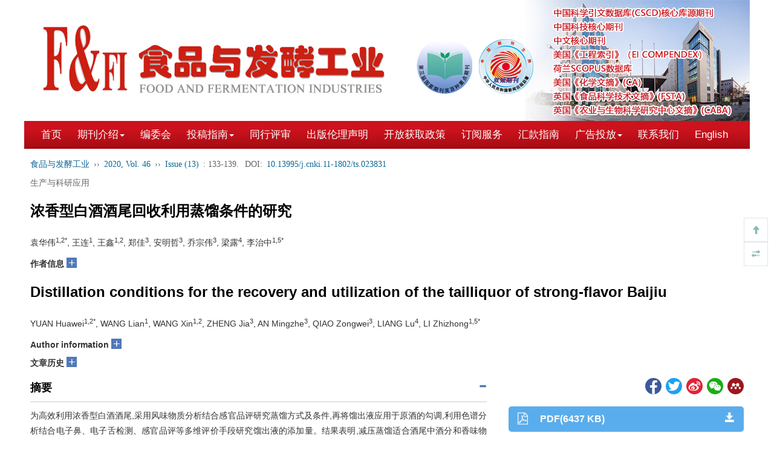

--- FILE ---
content_type: text/html;charset=UTF-8
request_url: http://sf1970.cnif.cn/CN/10.13995/j.cnki.11-1802/ts.023831?WebShieldDRSessionVerify=eAvJeMnSjhQFPU5igJTe
body_size: 27011
content:







<!DOCTYPE html>
<html>
<head>
<meta charset="utf-8" />
<meta name="viewport" content="width=device-width, initial-scale=1, maximum-scale=1, user-scalable=no">
<meta http-equiv="X-UA-Compatible" content="IE=edge,chrome=1">
<!-- 使用 https 可周用些设置，实现http的兼容
<meta http-equiv="Content-Security-Policy" content="upgrade-insecure-requests" />
 -->
<title>浓香型白酒酒尾回收利用蒸馏条件的研究</title>

<!-- develop 必引内容，不可删除，不可改动 -->










<link href="/js/bootstrap/css/bootstrap.min.css" rel="stylesheet">
<link rel="stylesheet" href="/develop/static/common/css/css.css">
<link rel="stylesheet" href="/js/jqpagination/jqpagination.css" />
<script src="/js/jquery/jquery.min.js"></script>
<script src="/js/bootstrap/js/bootstrap.min.js"></script>
<script type="text/javascript" src="/js/jquery/jquery.qrcode.min.js"></script>
<script src="/develop/static/common/js/common_cn.js"></script>
<script src="/develop/static/common/js/component_cn.js"></script>
<script language="javascript" src="/js/store.js"></script>
<script language="javascript" src="/develop/static/common/js/download_cn.js"></script>
<script language="javascript" src="/js/My97DatePicker/WdatePicker.js"></script>
<link rel="stylesheet" href="/develop/static/common/bootstrap/js/font-awesome.min.css">

<script>
	$(document).ready(function(){
		$("title").text($("title").text().replace(/<\/?[^>]*>/g,""));
	});
</script>





<!--基本信息-->
<link rel="canonical" href="http://sf1970.cnif.cn/CN/10.13995/j.cnki.11-1802/ts.023831"/><!--文章url-->	
<link rel="alternate" hreflang="en" href="http://sf1970.cnif.cn/EN/10.13995/j.cnki.11-1802/ts.023831" /><!--文章英文页面地址-->

<meta name="DOI" content="10.13995/j.cnki.11-1802/ts.023831"/><!--文章doi-->


<meta name="description" content="为高效利用浓香型白酒酒尾,采用风味物质分析结合感官品评研究蒸馏方式及条件,再将馏出液应用于原酒的勾调,利用色谱分析结合电子鼻、电子舌检测、感官品评等多维评价手段研究馏出液的添加量。结果表明,减压蒸馏适合酒尾中酒分和香味物质的回收,适宜的蒸馏条件为80 ℃、0.025 MPa、120 r/min,馏出液取量为40%。乙醇全部馏出,酒精度为46.82%vol;乳酸未被蒸馏出。与酒尾相比,馏出液中乳酸乙酯、乙酸含量明显降低,异戊醛、丁酸、异丁醇和异戊醇含量略有下降,其余风味物质含量略有增加。馏出液添加量≤7%时,特征香气、风味特征和整体风格与原酒相比无明显差别,酒体的味觉呈现效果较佳。减压蒸馏极大地提高了浓香型白酒酒尾的利用率,可为酒尾中酒分和香味物质成分的回收利用提供理论依据。"/>

<meta name="authors" content="袁华伟, 王连, 王鑫, 郑佳, 安明哲, 乔宗伟, 梁露, 李治中"/><!--文章中文作者列表，用逗号分隔-->

<meta name="keywords" content="浓香型白酒,酒尾,减压蒸馏,回收,风味物质"/><!--文章关键词列表，用逗号分隔。去掉HTML标签-->

<meta charset="UTF-8"/>
<meta name="robots" content="index"/><!--搜索引擎-->
<meta name="renderer" content="webkit"/>
<meta http-equiv="X-UA-Compatible" content="IE=edge,chrome=1" /><!--优先使用 IE 最新版本和 Chrome-->

<!--移动端访问-->
<!-- 
<meta name="viewport" content="width=device-width,initial-scale=1,maximum-scale=10, user-scalable=0"/>
 --><!--H5设备控制-->
<meta name="format-detection" content="telephone=no"/><!--页面手机号验证-->
<meta name="apple-mobile-web-app-capable" content="yes"/>
<meta name="apple-mobile-web-app-title" content="浓香型白酒酒尾回收利用蒸馏条件的研究"/>
<meta name="mobile-web-app-capable" content="yes"/>
<meta name="screen-orientation" content="portrait"/>
<meta name="x5-orientation" content="portrait"/>
<meta name="full-screen" content="yes">
<meta name="x5-fullscreen" content="true">
<meta name="browsermode" content="application">
<meta name="x5-page-mode" content="app">
<meta name="msapplication-tap-highlight" content="no">
<meta http-equiv="Cache-Control" content="no-cache, no-store, must-revalidate">
<meta http-equiv="Expires" content="0">

<!--DC元数据-->
<meta name="dc.relation.is" content="食品与发酵工业"/><!-- 中文刊名 -->

<meta name="dc.citation.volume" content="46"/>


<meta name="dc.citation.issue" content="13"/>

<meta name="dc.citation.spage" content="133"/><!--起始页-->
<meta name="dc.citation.epage" content="139"/><!--结束页-->
<meta name="dc.title" content="浓香型白酒酒尾回收利用蒸馏条件的研究"/><!--完整中文题目-->
<meta name="dc.source" content="食品与发酵工业"/><!--完整刊名-->
<meta name="dc.format" content="text/html"/>
<meta name="dc.publisher" content=""/><!--编辑部名称-->



<meta name="dc.date" content="2020-07-15"/><!--正式出版：刊出日期；最新录用：录用日期-->

<meta name="dc.type" content=""/><!--文章类型-->
<meta name="dc.language" content="Cn"/><!--语种-->
<meta name="dc.copyright" content=""/><!--年 编辑部名称-->
<meta name="dc.description" content="为高效利用浓香型白酒酒尾,采用风味物质分析结合感官品评研究蒸馏方式及条件,再将馏出液应用于原酒的勾调,利用色谱分析结合电子鼻、电子舌检测、感官品评等多维评价手段研究馏出液的添加量。结果表明,减压蒸馏适合酒尾中酒分和香味物质的回收,适宜的蒸馏条件为80 ℃、0.025 MPa、120 r/min,馏出液取量为40%。乙醇全部馏出,酒精度为46.82%vol;乳酸未被蒸馏出。与酒尾相比,馏出液中乳酸乙酯、乙酸含量明显降低,异戊醛、丁酸、异丁醇和异戊醇含量略有下降,其余风味物质含量略有增加。馏出液添加量≤7%时,特征香气、风味特征和整体风格与原酒相比无明显差别,酒体的味觉呈现效果较佳。减压蒸馏极大地提高了浓香型白酒酒尾的利用率,可为酒尾中酒分和香味物质成分的回收利用提供理论依据。"/><!--完整中文摘要-->

<meta name="dc.identifier" content="doi:10.13995/j.cnki.11-1802/ts.023831"/><!--文章doi：必须带“doi:”-->

<meta name="dc.relation.ispartof" content="食品与发酵工业"/>

<!--以下为作者-->

<meta name="dc.creator" content="袁华伟"/>

<meta name="dc.creator" content="王连"/>

<meta name="dc.creator" content="王鑫"/>

<meta name="dc.creator" content="郑佳"/>

<meta name="dc.creator" content="安明哲"/>

<meta name="dc.creator" content="乔宗伟"/>

<meta name="dc.creator" content="梁露"/>

<meta name="dc.creator" content="李治中"/>



<!--以下为文章关键词-->

<meta name="dc.subject" content="浓香型白酒"/>

<meta name="dc.subject" content="酒尾"/>

<meta name="dc.subject" content="减压蒸馏"/>

<meta name="dc.subject" content="回收"/>

<meta name="dc.subject" content="风味物质"/>



<meta name="prism.issn" content="0253-990X"/><!--期刊印刷版ISSN-->



<meta name="prism.publicationDate" content="2020-07-15"/><!--正式出版：刊出日期；最新录用：录用日期-->

<meta name="prism.section" content=""/><!--文章类型-->

<meta name="prism.volume" content="46">


<meta name="prism.number" content="13"><!--期-->

<meta name="prism.startingPage" content="133"/><!--起始页-->
<meta name="prism.endingPage" content="139"/><!--结束页-->
<meta name="prism.copyright" content=""/><!--年 编辑部名称-->
<meta name="prism.url" content="http://sf1970.cnif.cn/CN/10.13995/j.cnki.11-1802/ts.023831"/><!--文章URL-->

<meta name="prism.doi" content="doi:10.13995/j.cnki.11-1802/ts.023831"/><!--文章doi：必须带“doi:”-->


<!--引用管理器-->
<meta name="citation_pdf_url" content="http://sf1970.cnif.cn/CN/PDF/10.13995/j.cnki.11-1802/ts.023831"/>
<meta name="citation_abstract_html_url" content="http://sf1970.cnif.cn/CN/10.13995/j.cnki.11-1802/ts.023831" />
<meta name="citation_fulltext_html_url" content="http://sf1970.cnif.cn/CN/10.13995/j.cnki.11-1802/ts.023831"/><!--文章HTML页面地址-->
<meta name="citation_journal_title" content="食品与发酵工业" /><!--完整刊名-->
<meta name="citation_publisher" content=""/><!--出版社名称-->
<meta name="citation_issn" content="0253-990X"/><!--期刊ISSN-->
<meta name="citation_title" content="浓香型白酒酒尾回收利用蒸馏条件的研究"/><!--文章题目-->
<meta name="citation_authors" content="袁华伟, 王连, 王鑫, 郑佳, 安明哲, 乔宗伟, 梁露, 李治中" />

<meta name="citation_volume" content="46"/>


<meta name="citation_issue" content="13"/>




<meta name="citation_publication_date" content="2020/07/15"/><!--正式出版：刊出日期；最新录用：录用日期-->





<meta name="citation_online_date" content="2020/07/15"/><!--正式出版：刊出日期；最新录用：录用日期-->

<meta name="citation_firstpage" content="133"/>
<meta name="citation_lastpage" content="139"/>
<meta name="citation_article_type" content=""/><!--文章类型-->
<meta name="citation_language" content="zh"/>
<meta name="citation_doi" content="10.13995/j.cnki.11-1802/ts.023831"/>
<meta name="citation_abstract" content="为高效利用浓香型白酒酒尾,采用风味物质分析结合感官品评研究蒸馏方式及条件,再将馏出液应用于原酒的勾调,利用色谱分析结合电子鼻、电子舌检测、感官品评等多维评价手段研究馏出液的添加量。结果表明,减压蒸馏适合酒尾中酒分和香味物质的回收,适宜的蒸馏条件为80 ℃、0.025 MPa、120 r/min,馏出液取量为40%。乙醇全部馏出,酒精度为46.82%vol;乳酸未被蒸馏出。与酒尾相比,馏出液中乳酸乙酯、乙酸含量明显降低,异戊醛、丁酸、异丁醇和异戊醇含量略有下降,其余风味物质含量略有增加。馏出液添加量≤7%时,特征香气、风味特征和整体风格与原酒相比无明显差别,酒体的味觉呈现效果较佳。减压蒸馏极大地提高了浓香型白酒酒尾的利用率,可为酒尾中酒分和香味物质成分的回收利用提供理论依据。"/><!--完整中文摘要-->
<!--以下为文章关键词-->

<meta name="citation_keywords" content="浓香型白酒"/>

<meta name="citation_keywords" content="酒尾"/>

<meta name="citation_keywords" content="减压蒸馏"/>

<meta name="citation_keywords" content="回收"/>

<meta name="citation_keywords" content="风味物质"/>






<meta name="citation_date" content="2020/07/15"/><!--正式出版：刊出日期；最新录用：录用日期-->




<meta name="citation_author" content="袁华伟"/>


<meta name="citation_author" content="王连"/>


<meta name="citation_author" content="王鑫"/>


<meta name="citation_author" content="郑佳"/>


<meta name="citation_author" content="安明哲"/>


<meta name="citation_author" content="乔宗伟"/>


<meta name="citation_author" content="梁露"/>


<meta name="citation_author" content="李治中"/>





<!--开放图谱协议-->
<meta property="og:url" content="http://sf1970.cnif.cn/CN/10.13995/j.cnki.11-1802/ts.023831"/><!--文章HTML页面地址-->
<meta property="og:type" content="Article"/><!--固定为 Article-->
<meta property="og:site_name" content="食品与发酵工业"/><!--刊名-->
<meta property="og:title" content="浓香型白酒酒尾回收利用蒸馏条件的研究"/><!--文章题目-->
<meta property="og:description" content="为高效利用浓香型白酒酒尾,采用风味物质分析结合感官品评研究蒸馏方式及条件,再将馏出液应用于原酒的勾调,利用色谱分析结合电子鼻、电子舌检测、感官品评等多维评价手段研究馏出液的添加量。结果表明,减压蒸馏适合酒尾中酒分和香味物质的回收,适宜的蒸馏条件为80 ℃、0.025 MPa、120 r/min,馏出液取量为40%。乙醇全部馏出,酒精度为46.82%vol;乳酸未被蒸馏出。与酒尾相比,馏出液中乳酸乙酯、乙酸含量明显降低,异戊醛、丁酸、异丁醇和异戊醇含量略有下降,其余风味物质含量略有增加。馏出液添加量≤7%时,特征香气、风味特征和整体风格与原酒相比无明显差别,酒体的味觉呈现效果较佳。减压蒸馏极大地提高了浓香型白酒酒尾的利用率,可为酒尾中酒分和香味物质成分的回收利用提供理论依据。"/><!--摘要-->





<meta name="article_references" content="袁华伟,  王连,  王鑫等. 浓香型白酒酒尾回收利用蒸馏条件的研究. 食品与发酵工业. 2020, 46 (13): 133-139. https://doi.org/10.13995/j.cnki.11-1802/ts.023831" />


<link rel="stylesheet" href="/custom/jsp/CN/article/showArticle_jsp/showArticle_cn.css" />
<script type="text/javascript" src="/js/jquery/jquery.nicescroll.js"></script>
<script type="text/javascript" src="/js/jquery/jquery.webui-popover.js"></script>
<script src="/develop/static/common/js/mag-vue/mag-vue.js"></script>
<script type="text/javascript" src="/develop/jsp/CN/article/showArticle_jsp/showArticle_cn.js"></script>
<script type="text/javascript" src="/develop/static/common/js/rich_html_lexemeCnctst.js"></script>
<script type="text/javascript" src="/develop/static/common/echarts/echarts.min.js"></script>

<style>
template{
	display:none;
}
.mag-rich-xref-fn {
    cursor: pointer;
}
</style>

<script type="text/javascript">
	//长视频
	$(document).ready(function(){
		if($("#showLongArticleVideo") && $("#showLongArticleVideo").length && $("#showLongArticleVideo").length>0){
			mag_ajax_update({
				ele_id:'showLongArticleVideo',
				url:mag_currentQikanUrl() + "/CN/article/showLongArticleVideo.do?id="+$("#articleId").val()
			});
		}
	});
	
	//可视化图谱
	$(document).ready(function(){
		if($("#showArticle_knowledgeMap") && $("#showArticle_knowledgeMap").length && $("#showArticle_knowledgeMap").length>0){
			jQuery.getJSON("/CN/lexeme/existsCnctstInArticle.do?articleID="+$("#articleId").val(), null, function(json){
				if(json.result){
					$("#showArticle_knowledgeMap").show();
				}
			});
		}
	});

	$(document).ready(function(){
		window.metaData = {"authorList_cn":[{"deceased":false,"name_cn":"袁华伟","name_en":"YUAN Huawei"},{"deceased":false,"name_cn":" 王连","name_en":" WANG Lian"},{"deceased":false,"name_cn":" 王鑫","name_en":" WANG Xin"},{"deceased":false,"name_cn":" 郑佳","name_en":" ZHENG Jia"},{"deceased":false,"name_cn":" 安明哲","name_en":" AN Mingzhe"},{"deceased":false,"name_cn":" 乔宗伟","name_en":" QIAO Zongwei"},{"deceased":false,"name_cn":" 梁露","name_en":" LIANG Lu"},{"deceased":false,"name_cn":" 李治中","name_en":" LI Zhizhong"}],"journal":{"issn":"0253-990X","qiKanMingCheng_CN":"食品与发酵工业","id":1,"qiKanMingCheng_EN":"Food and Fermentation Industries"},"authorList":[{"deceased":false,"name_cn":"袁华伟","name_en":"YUAN Huawei"},{"deceased":false,"name_cn":" 王连","name_en":" WANG Lian"},{"deceased":false,"name_cn":" 王鑫","name_en":" WANG Xin"},{"deceased":false,"name_cn":" 郑佳","name_en":" ZHENG Jia"},{"deceased":false,"name_cn":" 安明哲","name_en":" AN Mingzhe"},{"deceased":false,"name_cn":" 乔宗伟","name_en":" QIAO Zongwei"},{"deceased":false,"name_cn":" 梁露","name_en":" LIANG Lu"},{"deceased":false,"name_cn":" 李治中","name_en":" LI Zhizhong"}],"affList_en":["1(Life Science and Food Engineering College, Yibin University, Yibin 644000,China) <br/>2(Solid-state Fermentation Resource Utilization Key Laboratory of Sichuan Province, Yibin 644000,China) <br/>3(Technology Research Center, Yibin Wuliangye Co., Ltd., Yibin 644007,China) <br/>4(External Cooperation Department, Yibin Wuliangye Co., Ltd., Yibin 644007,China) <br/>5(Health Wine Co., Ltd., Wuliangye Group, Yibin 644007,China)"],"fundList_cn":["中国轻工业浓香型白酒固态发酵重点实验室开放基金项目(2018JJ016);四川省科技厅苗子工程重点项目(18MZGC0005);四川省教育厅科研重点项目(18ZA0540);固态发酵资源利用四川省重点实验室开放基金项目(2016GTY003,2018GTJ014);宜宾学院科研启动项目(2016QD08)"],"affList_cn":["1(宜宾学院 生命科学与食品工程学院, 四川 宜宾,644000) <br/>2(固态发酵资源利用四川省重点实验室, 四川 宜宾,644000) <br/>3(宜宾五粮液股份有限公司 技术研究中心,四川 宜宾,644007) <br/>4(宜宾五粮液股份有限公司 对外合作部, 四川 宜宾,644007) <br/>5(四川省宜宾五粮液集团保健酒有限责任公司,四川 宜宾,644007)"],"article":{"keywordList_cn":["浓香型白酒","酒尾","减压蒸馏","回收","风味物质"],"juan":"46","zhaiyao_cn":"为高效利用浓香型白酒酒尾,采用风味物质分析结合感官品评研究蒸馏方式及条件,再将馏出液应用于原酒的勾调,利用色谱分析结合电子鼻、电子舌检测、感官品评等多维评价手段研究馏出液的添加量。结果表明,减压蒸馏适合酒尾中酒分和香味物质的回收,适宜的蒸馏条件为80 ℃、0.025 MPa、120 r/min,馏出液取量为40%。乙醇全部馏出,酒精度为46.82%vol;乳酸未被蒸馏出。与酒尾相比,馏出液中乳酸乙酯、乙酸含量明显降低,异戊醛、丁酸、异丁醇和异戊醇含量略有下降,其余风味物质含量略有增加。馏出液添加量≤7%时,特征香气、风味特征和整体风格与原酒相比无明显差别,酒体的味觉呈现效果较佳。减压蒸馏极大地提高了浓香型白酒酒尾的利用率,可为酒尾中酒分和香味物质成分的回收利用提供理论依据。","endNoteUrl_en":"http://sf1970.cnif.cn/EN/article/getTxtFile.do?fileType=EndNote&id=21353","reference":"[1] 沈怡方.白酒生产技术全书[M].北京:中国轻工业出版社,2005.<br/>[2] 尹礼国,容星,冯学愚,等.气相色谱质谱联用内标法分析五粮浓香型大曲酒尾微量成分[J].酿酒科技,2013(9):96-98.<br/>[3] 张宿义,卢中明,杨小柏,等.白酒调味液的开发与应用[J].酿酒科技,2003(3):47-49.<br/>[4] 陈小林.浓香尾酒回收工艺的分析改进和综合应用探讨[J].酿酒科技,2015(5):98-100.<br/>[5] 马荣山,李婧.化学酯化法对酒尾和黄水的利用[J].中国酿造,2011,30(12):155.<br/>[6] 方春玉,周健,李智.红曲霉发酵液酯化酿酒尾水制备酯化液的研究[J].食品工业科技,2018,39(13):46-50.<br/>[7] 厉路菊,徐希望,郎付龙.浓香型曲酒黄尾水在新工艺白酒中的应用探索[J].酿酒科技,2002(3):49-50.<br/>[8] 曹新莉,王明山.白酒生产中黄水和酒尾的应用[J].酿酒科技,2008(10):96-99.<br/>[9] 张学英,王承江.利用酒尾帮助滴窖降酸的尝试[J].酿酒,2006,33(5):84-85.<br/>[10] 周新虎,陈翔,丁晓斌,等.膜分离技术在尾酒中的研究及应用[J].酿酒科技,2013(9):56-58.<br/>[11] 王国春,陈林,赵东,等.利用超临界CO<sub>2</sub>萃取技术从酿酒副产物中提取酒用呈香呈味物质的研究[J].酿酒科技, 2008(1):27-30;33.<br/>[12] 封明振,张国杰,王贤.浓香型曲酒生产副产物的综合利用[J].酿酒科技,1999(2):72-73.<br/>[13] 马泽亮,国婷婷,殷廷家,等.基于电子鼻系统的白酒掺假检测方法[J].食品与发酵工业,2019,45(2):190-195.<br/>[14] 邓莉.电子舌对不同类型酒味觉的辨识研究[J].中国酿造,2018,37(7):97-100.<br/>[15] 国家质量监督检验检疫总局.GB/T 10781.1—2006,浓香型白酒[S].北京:中国标准出版社,2006.<br/>[16] 范文来,徐岩.白酒79个风味化合物嗅觉阈值测定[J].酿酒,2011,38(4):80-84.<br/>[17] LIU S Q, PILONE G J. An overwiew of formation and roles of acetaldehyde in winemaking with emphasis on microbiological implications[J]. International Journal of Food Science and Technology, 2000, 35: 49-61.<br/>[18] GAO W, FAN W, YAN X. Characterization of the key odorants in light aroma type Chinese liquor by gas chromatography- olfactometry, quantitative measurements,aroma recombination, and omission studies [J]. Journal of Agricultural and Food Chemistry,2014,62(25):5 796-5 804.<br/>[19] JING Y, MENG Q, QI P, et al. Electronic nose with a new feature reduction method and a multi-linear classifier for Chinese liquor classification[J]. Review of Scientific Instruments,2014,85(5):055004.<br/>[20] 张堃,马荣山,程什,等.四川浓香型大曲酒酒尾对白酒品质影响的研究[J].中国酿造,2010,29(9):36-38.","bibtexUrl_cn":"http://sf1970.cnif.cn/CN/article/getTxtFile.do?fileType=BibTeX&id=21353","abstractUrl_en":"http://sf1970.cnif.cn/EN/10.13995/j.cnki.11-1802/ts.023831","qi":"13","id":21353,"nian":2020,"bianHao":"1596510485568-1176116856","zuoZheEn_L":"YUAN Huawei, WANG Lian, WANG Xin, ZHENG Jia, AN Mingzhe, QIAO Zongwei, LIANG Lu, LI Zhizhong","juanUrl_en":"http://sf1970.cnif.cn/EN/Y2020","shouCiFaBuRiQi":"2020-08-04","qiShiYe":"133","received":"2019-12-16","qiUrl_cn":"http://sf1970.cnif.cn/CN/Y2020/V46/I13","lanMu_cn":"生产与科研应用","pdfSize":"6437","zuoZhe_CN":"袁华伟<sup>1,2*</sup>, 王连<sup>1</sup>, 王鑫<sup>1,2</sup>, 郑佳<sup>3</sup>, 安明哲<sup>3</sup>, 乔宗伟<sup>3</sup>, 梁露<sup>4</sup>, 李治中<sup>1,5*</sup>","risUrl_cn":"http://sf1970.cnif.cn/CN/article/getTxtFile.do?fileType=Ris&id=21353","title_cn":"浓香型白酒酒尾回收利用蒸馏条件的研究","doi":"10.13995/j.cnki.11-1802/ts.023831","jieShuYe":"139","keywordList_en":["strong-flavor Baijiu(Chinese liquor)","tail liquor","vacuum distillation","recovery","flavor components"],"endNoteUrl_cn":"http://sf1970.cnif.cn/CN/article/getTxtFile.do?fileType=EndNote&id=21353","zhaiyao_en":"In order to make full use of the tail liquor of strong-flavor Baijiu, the method and conditions of distillation were studied by flavor analysis combined with sensory evaluation. The distillate was further applied for the blending of the Baijiu liquor, and the addition amount of distillate was evaluated by chromatographic analysis combined with electronic nose, electronic tongue detection and sensory evaluation. The results showed that the vacuum distillation was suitable for the recovery of alcohol and flavor substances in the tail liquor. The optimized distillation conditions were 80 ℃, 0.25 MPa, 120 r/min, and the amount of distillate was 40%. The ethanol in the distillate was completely distilled out and the alcohol concentration in final distillates was 46.82% vol. The content of ethyl lactate and aceticacidinthedistillatedecreased.Andisovaleraldehyde,butyricacid,isobutyl alcohol and isoamyl alcohol decreased slightly. However, other flavor substances increased slightly compared with the tail liquor. When the addition amount of distillate was less than 7%, no significant difference in typical aroma, flavor features and overall style was identified between the blended Baijiu and the original Baijiu. Vacuum distillation could greatly improve the utilization rate of the tail liquor of strong-flavor Baijiu, and this study provided a theoretical basis for the efficient utilization of liquor and flavor components in the tail liquor.","bibtexUrl_en":"http://sf1970.cnif.cn/EN/article/getTxtFile.do?fileType=BibTeX&id=21353","abstractUrl_cn":"http://sf1970.cnif.cn/CN/10.13995/j.cnki.11-1802/ts.023831","zuoZheCn_L":"袁华伟, 王连, 王鑫, 郑佳, 安明哲, 乔宗伟, 梁露, 李治中","juanUrl_cn":"http://sf1970.cnif.cn/CN/Y2020","lanMu_en":"","qiUrl_en":"http://sf1970.cnif.cn/EN/Y2020/V46/I13","zuoZhe_EN":"YUAN Huawei<sup>1,2*</sup>, WANG Lian<sup>1</sup>, WANG Xin<sup>1,2</sup>, ZHENG Jia<sup>3</sup>, AN Mingzhe<sup>3</sup>, QIAO Zongwei<sup>3</sup>, LIANG Lu<sup>4</sup>, LI Zhizhong<sup>1,5*</sup>","risUrl_en":"http://sf1970.cnif.cn/EN/article/getTxtFile.do?fileType=Ris&id=21353","title_en":"Distillation conditions for the recovery and utilization of the tailliquor of strong-flavor Baijiu","hasPdf":"true"},"authorNotes_cn":["博士,研究员(袁华伟研究员和李治中工程师为共同通讯作者,E-mail: 843204747@qq.com;Lionny@189.cn)"],"authorList_en":[{"deceased":false,"name_cn":"袁华伟","name_en":"YUAN Huawei"},{"deceased":false,"name_cn":" 王连","name_en":" WANG Lian"},{"deceased":false,"name_cn":" 王鑫","name_en":" WANG Xin"},{"deceased":false,"name_cn":" 郑佳","name_en":" ZHENG Jia"},{"deceased":false,"name_cn":" 安明哲","name_en":" AN Mingzhe"},{"deceased":false,"name_cn":" 乔宗伟","name_en":" QIAO Zongwei"},{"deceased":false,"name_cn":" 梁露","name_en":" LIANG Lu"},{"deceased":false,"name_cn":" 李治中","name_en":" LI Zhizhong"}]};
		
		if(window.metaData && (!window.metaData.authorNotesCommon_cn && !window.metaData.authorNotesCorresp_cn && window.metaData.authorNotes_cn)){
			window.metaData.authorNotesCommon_cn = window.metaData.authorNotes_cn;
		}
		if(window.metaData && (!window.metaData.authorNotesCommon_en && !window.metaData.authorNotesCorresp_en && window.metaData.authorNotes_en)){
			window.metaData.authorNotesCommon_en = window.metaData.authorNotes_en;
		}
		
		var _nlmdtdXml = $("#article_nlmdtdXml").val();
		var magDir = _nlmdtdXml.replace(/\/[^\/]+$/,'');
		window.metaData.magDir = magDir;
		new mag_vue({
			  el: '#metaVue',
			  //dataUrl: mag_currentQikanUrl() + '/EN/article/getRichHtmlJson.do?articleId='+$("#articleId").val(),
			  data:window.metaData,
			  loading:true,
			  doTextFun:function(text){
				  return doDataJsonText(text);
			  },
			  doAfterFun:function(selector,jsonData){doMagVueAfter(selector,jsonData);}
		});
		
		//参考文献可视化
		richRefCharts(window.metaDatas);
		
		var pars = {attachType:'PDF',id:$("#articleId").val(),json:true};
		jQuery.post($("#mag-common-contextPath").val()+"/CN/article/showArticleFile.do?" + new Date().getTime(), pars, function(data){
			var json=null;
			if(data.match(/^\[json\].*/g)){
				json=eval("("+data.replace(/^\[json\]/g,"")+")");
			}
			if(json && json.status == 1){
				//有权限
			}else{
				//无权限
				$("#no-access-div").show();
			}
		});
		mag_ajax({
			url:mag_currentQikanUrl() + '/CN/article/getRichHtmlJson.do',
			data:{articleId:$("#articleId").val(),token:'a632097765584cc2bcb7a8107086f024',referer:document.referrer},
			dataType:"json",
			async:"false",
			success:function(json){
				if(json.richHtmlJson && json.richHtmlJson.article){
					if(json.trans){
						var _nlmdtdXmlCN = $("#article_nlmdtdXmlCN").val();
						var magDirCN = _nlmdtdXmlCN.replace(/\/[^\/]+$/,'');
						json.richHtmlJson.magDir=magDirCN;
					}else{
						json.richHtmlJson.magDir=magDir;
					}
					new mag_vue({
						  el: '#bodyVue',
						  data:json.richHtmlJson,
						  doTextFun:function(text){
							  return doDataJsonText(text);
						  },
						  doAfterFun:function(selector,jsonData){doMagVueAfter(selector,jsonData);}
					});
				}
			}
		});
		
		//altmetric
		if($.trim($("#article_doi").val())!=''){
			$.ajax({
				url:'https://api.altmetric.com/v1/doi/'+$.trim($("#article_doi").val())+'?callback=altmetric_callback',
				//url:'https://api.altmetric.com/v1/doi/10.1007/s13238-016-0264-7?callback=altmetric_callback',
				dataType:'jsonp'
			});
		}
		
		mag_rich_menu(jQuery);
		
		$(function(){
			 $('#autoMenu').autoMenu();
		})
		$("#autoMenu").niceScroll({
			cursorcolor: "#ccc", //滚动条的颜色
			cursoropacitymax: 0, //滚动条的透明度，从0-1   
			touchbehavior: false, //使光标拖动滚动像在台式电脑触摸设备 true滚动条拖动不可用  
			cursorwidth: "6px", //滚动条的宽度  单位默认px 
			cursorborder: "0", // 游标边框css定义    
			cursorborderradius: "3px", //滚动条两头的圆角   
			autohidemode: true, //是否隐藏滚动条  true的时候默认不显示滚动条，当鼠标经过的时候显示滚动条   
			zindex: "auto", //给滚动条设置z-index值    
			railvalign:'defaul',
			railpadding: {
				top: 0,
				right: -6,
				left: 0,
				bottom: 0
			}, //滚动条的位置
		});
		window.autoMenuFlag=true;
		
		$("#relatedArticles").niceScroll({
			cursorcolor: "#ccc", //滚动条的颜色
			cursoropacitymax: 0, //滚动条的透明度，从0-1   
			touchbehavior: false, //使光标拖动滚动像在台式电脑触摸设备 true滚动条拖动不可用  
			cursorwidth: "6px", //滚动条的宽度  单位默认px 
			cursorborder: "0", // 游标边框css定义    
			cursorborderradius: "3px", //滚动条两头的圆角   
			autohidemode: true, //是否隐藏滚动条  true的时候默认不显示滚动条，当鼠标经过的时候显示滚动条   
			zindex: "auto", //给滚动条设置z-index值    
			railvalign:'defaul',
			railpadding: {
				top: 0,
				right: -6,
				left: 0,
				bottom: 0
			}, //滚动条的位置
		});
		
		//公式序号 居右
		jQuery(".mag-xml-disp-formula").each(function() {
			var _this = jQuery(this);
			var _label= _this.children("label");
			if(typeof(_label.html())!="undefined"){
				_this.children("label").remove();
				_this.wrap("<div style='overflow:hidden;text-align: center;align-items:center;display:-webkit-flex;'><div style='float:left;text-align:center;width:90%;'></div></div>");
				_this.parent().parent().append("<span style='width:10%;text-align:right;'>"+_label.html()+"</span>");
			}
		});
		
		$('body').click(function(){
			$('.daochu_div').hide();
			$('.qipao').hide();
		})
		$('.qipao').click(function(event){
			event.stopPropagation();
		})
		
		/*参考文献显示隐藏*/
		$('.biaotijiantoush1').click(function(event){
			if($(this).attr('class')=='glyphicon glyphicon-triangle-top biaotijiantoush biaotijiantoush1'){
				$(this).parents('.mag_main_zhengwen_left_div_ckwx_table_benwenyiny').next('.mag_main_zhengwen_left_div_ckwx_table_ckwx_xiangqing').stop().slideUp();
				$(this).attr('class','glyphicon glyphicon-triangle-bottom biaotijiantoush biaotijiantoush1');
			}else if($(this).attr('class')=='glyphicon glyphicon-triangle-bottom biaotijiantoush biaotijiantoush1'){
				$(this).parents('.mag_main_zhengwen_left_div_ckwx_table_benwenyiny').next('.mag_main_zhengwen_left_div_ckwx_table_ckwx_xiangqing').stop().slideDown();
				$(this).attr('class','glyphicon glyphicon-triangle-top biaotijiantoush biaotijiantoush1');
			}
			event.stopPropagation();
		});
		
		//加载补充材料
		mag_ajax_update({
			ele_id:'showArticle_suppls',
			url:mag_currentQikanUrl() + '/CN/article/showArticleSuppls.do',
			data:{articleId:$("#articleId").val()}
		});
		
		//加载专题
		mag_ajax_update({
			ele_id:'showArticle_subjects',
			url:mag_currentQikanUrl() + '/CN/subject/showSubjectListByArticle.do',
			data:{articleId:$("#articleId").val(),forwardJsp:'showArticle'}
		});
		
		//知识标引(规范词标引)
		mag_rich_lexemeCnctst($("#articleId").val(),'CN',document.getElementById('bodyVue'));
		
		//渲染公式
		mag_mathJax();
		
	});
	
	function altmetric_callback(json){
		if(json && json.score){
			if(json.score - parseInt(json.score) > 0){
				$("#altmetric-score").html(parseInt(json.score)+1);
			}else{
				$("#altmetric-score").html(parseInt(json.score));
			}
			$(".main_content_center_right_duoweidu_div").css("width","25%");
			$("#altmetric-a").show();
			$("#altmetric-a").attr("href",json.details_url);
		}
	}
	
	function richClickAuthor(name){
		var searchSQL = "((("+mag_advSearchValReplace(name)+"[Author]) AND 1J[Journal]) AND year[Order])";
		mag_request({url:mag_currentQikanUrl() + '/CN/searchresult',data:{searchSQL:searchSQL}});
	}
	
	function richClickKeyword(keyword){
		var searchSQL = "((("+mag_advSearchValReplace(keyword)+"[Keyword]) AND 1J[Journal]) AND year[Order])";
		mag_request({url:mag_currentQikanUrl() + '/CN/searchresult',data:{searchSQL:searchSQL}});
	}
	
	function mag_share(){
		$("#bShare_more_a").click();
	}
	
	function loadRelatedArticles(){
		if($("#showRelatedArticles") && $("#showRelatedArticles").length>0){
			//加载过了
		}else{
			mag_loading();
			mag_ajax_update({
				ele_id:'relatedArticles-content',
				url:mag_currentQikanUrl() + '/CN/article/relatedArticle.do',
				data:{id:$("#articleId").val(), forwardJsp:'showArticle'},
				complete:function(){
					mag_layer_close();
				}
			});
		}
	}
	
	function showMetrics(){
		mag_window_location(mag_currentQikanUrl() + '/CN/metrics/'+$("#articleId").val());
	}
	
	function piaofuFn(a,fnId){
		var content='<div>'+$("#mag-rich-fn-"+fnId).html()+'</div>';
		piaofu(a,content);
	}
	
	function piaofuCnctst(a,cnctst_id){
		if($("#mag_rich_cnctst_info_"+cnctst_id) && $("#mag_rich_cnctst_info_"+cnctst_id).length && $("#mag_rich_cnctst_info_"+cnctst_id).length>0){
			var content='<div>'+$("#mag_rich_cnctst_info_"+cnctst_id).html()+'</div>';
    		piaofu(a,content);
        }else{
            var div=document.createElement("div");
            div.style.display='none';
            div.id="mag_rich_cnctst_info_"+cnctst_id;
            document.body.appendChild(div);
            
            mag_ajax_update({
            	selector:"#mag_rich_cnctst_info_"+cnctst_id,
            	url:mag_currentQikanUrl() + "/CN/lexeme/showCnctstOnRich.do",
            	data:{cnctst_id:cnctst_id,articleId:$("#articleId").val(),Count:5},
            	success:function(){
            		var content='<div>'+$("#mag_rich_cnctst_info_"+cnctst_id).html()+'</div>';
            		piaofu(a,content);
            	}
            });
        }
	}
	
	function clickFigXref(a,figId){
		if(figId!=''){
			$("[mag-fig-id='"+figId+"']")[0].scrollIntoView();
		}
	}
	
	function clickTabXref(a,tabId){
		if(tabId!=''){
			document.getElementById(tabId).scrollIntoView();
		}
	}
	
	function huoqukuanduimg(){
		//
	}
	
	function doDataJsonText(text){
		var str = text;
		//var _nlmdtdXml = $("#article_nlmdtdXml").val();
		//var magDir = _nlmdtdXml.replace(/\/[^\/]+$/,'');
		
		str = str.replace(/<img src="\/images\/email.png"/g, "<img src=\"" + mag_currentQikanUrl() + "/images/email.png\"");
		str = str.replace(/<img src="\/images\/orcid.png"/g, "<img src=\"" + mag_currentQikanUrl() + "/images/orcid.png\"");
		str = str.replace(/ src="\/fileup\/inline_graphic\//g, " src=\"" + mag_currentQikanUrl() + "/fileup/inline_graphic/");
		
		return str;
	}
	
	function doMagVueAfter(selector,jsonData){
		//var _nlmdtdXml = $("#article_nlmdtdXml").val();
		//var magDir = _nlmdtdXml.replace(/\/[^\/]+$/,'');
		var magDir = jsonData.magDir;
		//处理fig
		$(selector + " .mag-rich-fig[magid]").each(function(){
			var magId = $(this).attr("magid");
			for(var j=0;j<jsonData.figList.length;j++){
				var fig = jsonData.figList[j];
				if(fig.magId == magId){
					$(this).html("");
					$(this).attr("mag-fig-id",fig.id);
					$(this).attr("class","mag_fig_div main_content_center_left_zhengwen_bao_fig");
					var ss = "";
					ss += "<div class='mag_fig_img main_content_center_left_zhengwen_bao_fig_img_bap' id='mag_fig_img_"+magId+"'>";
					ss += "<img src='"+mag_currentQikanUrl()+"/"+magDir+"/"+fig.thumbnailUrl+"' onmouseover='huoqukuanduimg(this)' onclick='showimg(this)' class='main_content_center_left_zhengwen_bao_fig_img'/>";
					ss += "</div>";
					
					var shuomingTitle = "";
					var shuomingContent = '';
					if(fig.titleCn && fig.titleCn!=''){
						shuomingTitle = fig.titleCn;
						if(fig.titleContentCn && fig.titleContentCn!=''){
							shuomingContent += fig.titleContentCn;
						}
					}
					if(shuomingTitle==''){
						if(fig.titleEn && fig.titleEn!=''){
							shuomingTitle = fig.titleEn;
						}
						if(fig.titleContentEn && fig.titleContentEn!=''){
							shuomingContent += fig.titleContentEn;
						}
					}else{
						if(fig.titleEn && fig.titleEn!=''){
							shuomingContent += "<p>"+fig.titleEn+"</p>";
						}
						if(fig.titleContentEn && fig.titleContentEn!=''){
							shuomingContent += fig.titleContentEn;
						}
					}
					ss += '<div class="mag_main_zhengwen_left_div_img_shuoming main_content_center_left_zhengwen_bao_fig_shuoming"><table class="mag-rich-fig-shuoming-table"><tbody><tr class="mag-rich-fig-shuoming-tr"><td class="mag-rich-fig-shuoming-td"><h5 class="mag_nav_daohang cas_nav_daohang"><strong>'+shuomingTitle+'</strong></h5>';
					if(shuomingContent!=''){
						ss += shuomingContent;
					}
					ss += '</td></tr></tbody></table></div>';
					
					ss += '<p class="new_full_rich_table_shuoming_caozuo"><a href="'+mag_currentQikanUrl()+"/"+magDir+"/"+fig.figUrl+'" target="_blank">Full size</a><span style="color: #c5c6c7;padding: 0px 10px;">|</span><a href="'+mag_currentQikanUrl()+"/"+magDir+"/"+fig.pptUrl+'">PPT slide</a></p>';
					
					$(this).html(ss);
					
					break;
				}
			}
		});
		
		//处理表格
		$(selector + " .mag_main_table[magid]").each(function(){
			var magId = $(this).attr("magid");
			for(var i=0;i<jsonData.tabList.length;i++){
				var tab = jsonData.tabList[i];
				if(tab.magId == magId){
					$(this).html("");
					var ss = '<div class="mag_main_table_title">';
					
					ss += '<table class="mag-rich-table-title-tab"><tbody><tr class="mag-rich-table-title-tr"><td class="mag-rich-table-title-td">';
					
					var shuomingTitle = "";
					var shuomingContent = '';
					if(tab.titleCn && tab.titleCn!=''){
						shuomingTitle = tab.titleCn;
						if(tab.titleContentCn && tab.titleContentCn!=''){
							shuomingContent += fig.titleContentCn;
						}
					}
					if(shuomingTitle==''){
						if(tab.titleEn && tab.titleEn!=''){
							shuomingTitle = tab.titleEn;
						}
						if(tab.titleContentEn && tab.titleContentEn!=''){
							shuomingContent += tab.titleContentEn;
						}
					}else{
						if(tab.titleEn && tab.titleEn!=''){
							shuomingContent += "<p>"+tab.titleEn+"</p>";
						}
						if(tab.titleContentEn && tab.titleContentEn!=''){
							shuomingContent += tab.titleContentEn;
						}
					}
					
					ss += '<h6 class="mag_nav_daohang" id="25"><strong>'+shuomingTitle+'</strong></h6>';
					if(shuomingContent!=''){
						ss += shuomingContent;
					}
					ss += '</td></tr></tbody></table>';
					
					ss += '</div>';
					
					if(tab.table != ''){
						ss += '<div class="table-responsive mag_table_div">';
						ss += tab.table;
						ss += '</div>';
					}
					
					if(tab.footFnList && tab.footFnList.length>0){
						ss += '<div class="mag_main_zhengwen_left_div_tab_shuoming"><table class="mag-rich-table-fn-tab">';
						for(var j=0;j<tab.footFnList.length;j++){
							var fn = tab.footFnList[j];
							ss += '<tr><td valign="top">';
							if(fn.label && fn.label!=''){
								ss += fn.label;
							}
							ss += '</td>';
							ss += '<td valign="top">';
							if(fn.pList && fn.pList.length>0){
								for(var k=0;k<fn.pList.length;k++){
									ss += fn.pList[k];
								}
							}
							ss += '</td>';
							ss += '</tr>';
						}
						ss += '</table></div>';
					}
					
					$(this).html(ss);
					
					break;
				}
			}
		});
		
		//img .mag_rich_graphic
		$(selector + " img.mag_rich_graphic").each(function(){
			 $(this).attr("src",mag_currentQikanUrl()+"/"+magDir+"/"+$(this).attr("src"));
		});
		
		//video .mag_shipin
		$(selector + " video.mag_shipin").each(function(){
			 $(this).attr("src",mag_currentQikanUrl()+"/"+magDir+"/"+$(this).attr("src"));
			 if($(this).attr("poster") && $.trim($(this).attr("poster"))!=''){
				 $(this).attr("poster",mag_currentQikanUrl()+"/"+magDir+"/"+$(this).attr("poster"));
			 }
		});
		
		//a .mag_body_media_a
		$(selector + " a.mag_body_media_a").each(function(){
			 $(this).attr("href",mag_currentQikanUrl()+"/"+magDir+"/"+$(this).attr("href"));
		});
		
	}
	
	function showKnowledgeMap(id){
		mag_loading();
		mag_request({url:mag_currentQikanUrl()+'/CN/lexeme/showArticleByLexeme.do?articleID='+id});
	}
	
	function richRefCharts(metaData){
		var xData = new Array();
		var yData = new Array();
		
		var typeData = new Array();
		
		var sourceData = new Array();
		var otherSourceCount = 0;
		
		var authorData = new Array();
		
		if(window.metaData && window.metaData.referenceList && window.metaData.referenceList.length>0){
			for(var i=0;i<window.metaData.referenceList.length;i++){
				
				//年度分布
				var nian = window.metaData.referenceList[i].nian;
				if(nian!=undefined && nian>1000){
					if(xData.length>0){
						for(var ii=0;ii<xData.length;ii++){
							if(nian < xData[ii]){
								//插入
								var l = xData.length;
								for(var iii=l-1;iii>=ii;iii--){
									xData[iii+1] = xData[iii];
									yData[iii+1] = yData[iii];
								}
								xData[ii] = nian;
								yData[ii] = 1;
								break;
							}else if(nian == xData[ii]){
								//已存在
								yData[ii] = yData[ii]+1;
								break;
							}else{
								if(ii==xData.length-1){
									//已是最后一个，插入
									xData[ii+1] = nian;
									yData[ii+1] = 1;
									break;
								}else{
									//继续下一个对比
								}
							}
						}
					}else{
						xData[0] = nian;
						yData[0] = 1;
					}
				}
				
				//文献类型分布
				var pubType = window.metaData.referenceList[i].publicationType;
				if(pubType==undefined || pubType==null || $.trim(pubType)==''){
					pubType = 'Other';
				}
				if(pubType!=undefined && pubType!=null && $.trim(pubType)!=''){
					pubType = $.trim(pubType);
					if(typeData.length>0){
						for(var ii=0;ii<typeData.length;ii++){
							if(typeData[ii].name.toLowerCase() == pubType.toLowerCase()){
								//同一个，+1
								typeData[ii].value = typeData[ii].value + 1;
								break;
							}else{
								if(ii<typeData.length-1){
									//继续对比下一个
								}else{
									//最后一个,插入
									typeData[ii+1] = {name:pubType,value:1};
									break;
								}
							}
						}
					}else{
						typeData[0] = {name:pubType,value:1};
					}
				}
				
				//被引期刊分布
				var sourceCn = window.metaData.referenceList[i].sourceCn;
				var sourceEn = window.metaData.referenceList[i].sourceEn;
				if((sourceCn!=undefined && sourceCn!=null && $.trim(sourceCn)!='') || 
						(sourceEn!=undefined && sourceEn!=null && $.trim(sourceEn)!='')){
					if(sourceData.length>0){
						for(var ii=0;ii<sourceData.length;ii++){
							var sourceDa = sourceData[ii];
							if( (sourceCn!=undefined && sourceCn!=null && $.trim(sourceCn)!='' && ($.trim(sourceCn)==sourceDa.sourceCn || $.trim(sourceCn)==sourceDa.sourceEn)) 
									|| (sourceEn!=undefined && sourceEn!=null && $.trim(sourceEn)!='' && ($.trim(sourceEn)==sourceDa.sourceCn || $.trim(sourceEn)==sourceDa.sourceEn))){
								//同一个期刊，+1
								if(sourceCn!=undefined && sourceCn!=null && $.trim(sourceCn)!=''){
									if(sourceDa.sourceCn==undefined || sourceDa.sourceCn==null || sourceDa.sourceCn==''){
										sourceDa.sourceCn = $.trim(sourceCn);
									}
								}
								if(sourceEn!=undefined && sourceEn!=null && $.trim(sourceEn)!=''){
									if(sourceDa.sourceEn==undefined || sourceDa.sourceEn==null || sourceDa.sourceEn==''){
										sourceDa.sourceEn = $.trim(sourceEn);
									}
								}
								sourceDa.count = sourceDa.count + 1;
								
								break;
							}else{
								if(ii<sourceData.length-1){
									//继续
								}else{
									//最后一个，插入
									sourceData[ii+1] = {count:1};
									if(sourceCn!=undefined && sourceCn!=null && $.trim(sourceCn)!=''){
										sourceData[ii+1].sourceCn = $.trim(sourceCn);
									}
									if(sourceEn!=undefined && sourceEn!=null && $.trim(sourceEn)!=''){
										sourceData[ii+1].sourceEn = $.trim(sourceEn);
									}
									break;
								}
							}
						}
					}else{
						sourceData[0] = {count:1};
						if(sourceCn!=undefined && sourceCn!=null && $.trim(sourceCn)!=''){
							sourceData[0].sourceCn = $.trim(sourceCn);
						}
						if(sourceEn!=undefined && sourceEn!=null && $.trim(sourceEn)!=''){
							sourceData[0].sourceEn = $.trim(sourceEn);
						}
					}
				}else{
					otherSourceCount = otherSourceCount + 1;
				}
				sourceData.sort(function(a,b){
					return b.count-a.count;
				});
				
				//被引用学者
				var citationList = window.metaData.referenceList[i].citationList;
				if(citationList!=null && citationList.length>0){
					var citation = null;
					for(var citationIndex=0;citationIndex<citationList.length;citationIndex++){
						var personChinese = false;
						if(citationList[citationIndex].personList && citationList[citationIndex].personList.length>0){
							if(citation == null){
								citation = citationList[citationIndex];
							}
							for(var personIndex=0;personIndex<citationList[citationIndex].personList.length;personIndex++){
								var person = citationList[citationIndex].personList[personIndex];
								if(person.name && person.name.match(/.*[\u4e00-\u9fa5].*/g)){
									personChinese = true;
									break;
								}
							}
						}
						if(personChinese){
							citation = citationList[citationIndex];
							break;
						}
					}
					if(citation!=null){
						citation.personList.forEach(function(person,index){
							if(person.name!=undefined && person.name!=null && $.trim(person.name)!=''){
								if(authorData.length>0){
									for(var authorDataIndex=0;authorDataIndex<authorData.length;authorDataIndex++){
										if(authorData[authorDataIndex].name==$.trim(person.name)){
											authorData[authorDataIndex].count += 1;
											break;
										}else{
											if(authorDataIndex==authorData.length-1){
												authorData[authorDataIndex+1] = {name:$.trim(person.name),count:1};
												break;
											}
										}
									}
								}else{
									authorData[0] = {name:$.trim(person.name),count:1};
								}
							}
						});
					}
				}
				
			}
		}
		
		if($("#mag_rich_ref_charts_nian_count") && $("#mag_rich_ref_charts_nian_count").length && $("#mag_rich_ref_charts_nian_count").length>0 
				&& xData.length>0){
			$("#mag_rich_ref_charts_nian_count_container").show();
			
			var dom = document.getElementById("mag_rich_ref_charts_nian_count");
			var myChart = echarts.init(dom);
			var app = {};
			var option;
			option = {
			    tooltip: {
			    	trigger: 'axis',
			        axisPointer: {
			          type: 'shadow'
			        }
			    },
			    xAxis: {
			        data: xData
			    },
			    yAxis: {
			    	type: 'value'
			    },
			    series: [{
			        //name: '文献',
			        type: 'bar',
			        stack: 'browse',
			        color: '#f07d2d',
			        label:{
			        	show:true,
			        	position:'top',
			        	color:'#000'
			        },
			        barWidth: '60%',
			        data: yData
			    }]
			};
			if (option && typeof option === 'object') {
			    myChart.setOption(option);
			}
		}
		
		if($("#mag_rich_ref_charts_publication_type") && $("#mag_rich_ref_charts_publication_type").length && $("#mag_rich_ref_charts_publication_type").length>0 
				&& typeData.length>0){
			$("#mag_rich_ref_charts_publication_type_container").show();
			
			if(typeData!=null && typeData.length>0){
				typeData.sort(function(a,b){
					return b.value-a.value;
				});
				
				var l = window.metaData.referenceList.length;
				for(var i=0;i<typeData.length;i++){
					var count = typeData[i].value;
					var par = ((count*100)/l).toFixed(2);
					typeData[i].name = typeData[i].name + ' ' + par + '%';
				}
			}
			
			var dom = document.getElementById("mag_rich_ref_charts_publication_type");
			var myChart = echarts.init(dom);
			var app = {};
			var option;
			option = {
				tooltip: {
    				trigger: 'item'
				},
				series: [
    			{
        			type: 'pie',
        			radius: '70%',
        			data: typeData,
        			emphasis: {
            			itemStyle: {
                			shadowBlur: 10,
                			shadowOffsetX: 0,
                			shadowColor: 'rgba(0, 0, 0, 0.5)'
            			}
        			}
    			}
				]
			};

			if (option && typeof option === 'object') {
				myChart.setOption(option);
			}
		}
		
		if($("#mag_rich_ref_charts_source") && $("#mag_rich_ref_charts_source").length && $("#mag_rich_ref_charts_source").length>0){
			$("#mag_rich_ref_charts_source_container").show();
			
			var ySourceData = new Array();
			var xSourceData = new Array();
			if(sourceData.length>0){
				for(var i=0;i<sourceData.length;i++){
					if(ySourceData.length<15){
						if(sourceData[i].sourceCn!=undefined && sourceData[i].sourceCn!=null && sourceData[i].sourceCn!=''){
							ySourceData[ySourceData.length] = sourceData[i].sourceCn;
							xSourceData[xSourceData.length] = sourceData[i].count;
						}else{
							ySourceData[ySourceData.length] = sourceData[i].sourceEn;
							xSourceData[xSourceData.length] = sourceData[i].count;
						}
					}else{
						otherSourceCount = otherSourceCount + sourceData[i].count;
					}
				}
			}
			if(otherSourceCount>0){
				ySourceData[ySourceData.length] = 'Other';
				xSourceData[xSourceData.length] = otherSourceCount;
			}
			
			$("#mag_rich_ref_charts_source").height(ySourceData.length*25+50);
			
			var dom = document.getElementById("mag_rich_ref_charts_source");
			var myChart = echarts.init(dom);
			var app = {};
			var option;
			option = {
			    tooltip: {
			    	trigger: 'axis',
			        axisPointer: {
			          type: 'shadow'
			        }
			    },
			    legend:{
			    	
			    },
			    grid: {
			        top: 10,
			        bottom: 20,
			        left: 150,
			        right: 30
			      },
			    xAxis: {
			        type: 'value',
			        position: 'bottom',
			        show: true
			    },
			    yAxis: {
			    	type: 'category',
			    	data: ySourceData,
			    	inverse: true,
			    	axisLabel: {
			    	    formatter: function (value) {
			    	    	var l = 20;
			    	    	if(value.match(/.*[\u4e00-\u9fa5]+.*/g)){
			    	    		l = 10;
			    	    	}
			    	    	if(value.length>l){
			    	    		return value.substr(0,l)+"...";
			    	    	}else{
			    	    		return value;
			    	    	}
			    	    }
			    	}
			    },
			    series: [{
			        type: 'bar',
			        stack: 'browse',
			        color: 'blue',
			        label:{
			        	show:true,
			        	position:'right',
			        	color:'#000'
			        },
			        barWidth: '60%',
			        data: xSourceData
			    }]
			};
			if (option && typeof option === 'object') {
			    myChart.setOption(option);
			}
		}
		
		if($("#mag_rich_ref_charts_author") && $("#mag_rich_ref_charts_author").length && $("#mag_rich_ref_charts_author").length>0 
				&& authorData.length>0){
			$("#mag_rich_ref_charts_author_container").show();
			
			var nodes = new Array();
			if(authorData && authorData.length>0){
				authorData.sort(function(a,b){
					return b.count-a.count;
				});
				for(var authorDataIndex=0;authorDataIndex<authorData.length;authorDataIndex++){
					if(authorDataIndex<50){
						var colorList = [
						                 '#ff7f50', '#87cefa', '#da70d6', '#32cd32', '#6495ed',
						                 '#ff69b4', '#ba55d3', '#cd5c5c', '#ffa500', '#40e0d0',
						                 '#1e90ff', '#ff6347', '#7b68ee', '#d0648a', '#ffd700',
						                 '#6b8e23', '#4ea397', '#3cb371', '#b8860b', '#7bd9a5'
						                ];
						var color = colorList[authorDataIndex%colorList.length];
						nodes[authorDataIndex] = {
								id:'node'+authorDataIndex,
								name:authorData[authorDataIndex].name,
								value:authorData[authorDataIndex].count,
								symbolSize:function(){
									var size = 20+authorData[authorDataIndex].count*10;
									if(size>50){
										return 50;
									}else{
										return size;
									}
								}(),
								draggable:true,
								itemStyle:{
									normal:{
										//shadowBlur:10,
										shadowColor:color,
										color:color
									}
								}
						};
					}
				}
				
				if(nodes.length>0){
					nodes.sort(function(a,b){
						return a.value-b.value;
					});
				}
				
				var dom = document.getElementById("mag_rich_ref_charts_author");
			    var myChart = echarts.init(dom, null, {
			      renderer: 'canvas',
			      useDirtyRect: false
			    });
			    var app = {};
				var option;
				option = {
					    backgroundColor: '#fff',
					    tooltip: {},
					    animationDurationUpdate: function(idx) {
					        // 越往后的数据延迟越大
					        return idx * 100;
					    },
					    animationEasingUpdate: 'bounceIn',
					    color: ['#fff', '#fff', '#fff'],
					    series:{
					        type: 'graph',
					        layout: 'force',
					        force: {
					            repulsion: 30,
					            edgeLength: 3
					        },
					        gravity: 1.1,
				            scaling: 1.1,
					        roam: true,
					        label: {
					            normal: {
					                show: true
					            }
					        },
					        data:nodes
					    }
				}
				
				if (option && typeof option === 'object') {
				      myChart.setOption(option);
				}
			}
			
		}
		
		$("#mag_rich_ref_charts").hide();
		
	}
	
</script>

<!-- develop end -->

<!--custom 必引内容，网站设计维护的js、css等，不可删除，不可改动-->

<!-- <meta name="viewport" content="width=device-width, initial-scale=1"> -->
<meta http-equiv="X-UA-Compatible" content="IE=edge">

<link rel="stylesheet" href="http://sf1970.cnif.cn/images/0253-990X/css/font-awesome.min.css">

<link rel="stylesheet" href="http://sf1970.cnif.cn/images/0253-990X/css/css.css">
<script src="http://sf1970.cnif.cn/images/0253-990X/js/indexjs.js"></script>


</head>
<body id="metaVue">

<!-- develop 必引内容，不可删除，不可改动 -->

















<input type="hidden" id="mag-common-contextPath" value=""/>

<div id="mag-component-store-div" style="display:none;"></div>
			
<!-- 模态框（Modal） -->
<div class="modal fade" id="magModal" tabindex="-1" role="dialog" data-keyboard=false data-backdrop='static' aria-labelledby="magModalLabel" aria-hidden="true">
	<div class="modal-dialog">
		<div class="modal-content">
			<div class="modal-header">
				<button buttonGroup="0" type="button"  class="close"  aria-hidden="true" onclick="mag_layer_close();">
					&times;
				</button>
				<h4 class="modal-title" id="magModalLabel">
					模态框（Modal）标题
				</h4>
			</div>
			<div class="modal-body" id="mag-modal-body" style="overflow:auto;">
				在这里添加一些文本
			</div>
			<div id="mag-layer-button-div" class="modal-footer">
				<button buttonGroup="1" type="button"  class="btn btn-default"  onclick="mag_layer_close();">关闭
				</button>
				<button buttonGroup="2" type="button"  class="btn btn-default"  onclick="mag_layer_close();">关闭
				</button>
				<button buttonGroup="2" type="button" class="btn btn-primary" onclick="mag_submit()" id="mag_layer_submit_button_2">
					提交更改
				</button>
				<button buttonGroup="3" type="button"  class="btn btn-default"  onclick="mag_layer_close();">取消
				</button>
				<button buttonGroup="3" type="button" class="btn btn-primary" onclick="mag_submit()" id="mag_layer_submit_button_3">
					确定并提交
				</button>
				
			</div>
		</div><!-- /.modal-content -->
	</div><!-- /.modal -->
</div>

<div id="magModal_2" style="display:none;position:fixed;left:0px;top:0px;right:0px;bottom:0px;z-index:1060">
	<div class="modal-dialog" style="margin-top:60px;">
		<div class="modal-content">
			<div class="modal-header">
				<button buttonGroup="0" type="button" id="mag-madal-close_bt_2"  class="close"  aria-hidden="true" onclick="mag_layer_close_2();">
					&times;
				</button>
				<h4 class="modal-title" id="magModalLabel_2">
					模态框（Modal）标题
				</h4>
			</div>
			<div id="modal-body_2" class="modal-body"></div>
		</div>
	</div>
</div>

<!-- 模态框-Tab -->
<div class="modal fade" id="magTabModal" tabindex="-1" role="dialog" data-keyboard=false data-backdrop='static' aria-labelledby="magTabModalLabel" aria-hidden="true">
	<div class="modal-dialog">
		<div class="modal-content">
			<div class="modal-header" style="border-bottom:0px;padding:15px 0px;">
				<button type="button" class="close" data-dismiss="modal" aria-hidden="true" style="padding-right:15px;">
					&times;
				</button>
				
<ul id="magTab" class="nav nav-tabs">

</ul>
			</div>
			<div class="modal-body">
				
<div id="magTabContent" class="tab-content">

</div>
			</div>
			<div id="mag-tablayer-button-div" class="modal-footer">
				
			</div>
			
		</div><!-- /.modal-content -->
	</div><!-- /.modal -->
</div>



<div style="display:none;">
	<iframe id="mag_sendLongReq_iframe" name="mag_sendLongReq_iframe"></iframe>
	<iframe id="mag_cma_sso_login_iframe" name="mag_cma_sso_login_iframe"></iframe>
</div>
<input type="hidden" id="mag_cma_sso_authorizeUrl" value=""/>
		

<div style="display:none;">
<iframe src="http://sf1970.cnif.cn/EN/article/updateBrowsCishu.do?articleid=21353&token=eb6cdfd1a3f84145a17fd8f2a7eb267f&refererToken=&referer=" height=0 scrolling=no border=0 frameborder=0 allowtransparency="true"></iframe>
</div>

<input type="hidden" id="article_nlmdtdXml" value=""/>
<input type="hidden" id="article_nlmdtdXmlCN" value=""/>
<input type="hidden" id="articleId" value="21353"/>
<input type="hidden" id="article_doi" value="10.13995/j.cnki.11-1802/ts.023831"/>

<div class="qipao">
			<img src="/develop/static/common/images/1.png" class="jiantou" alt="">
			<div class="qipao-content">
				
		</div>
</div>

<!--Export弹出-->
<div id="export-citation-div" class="" style="display:none;">
	<form id="export-citation-form" action="http://sf1970.cnif.cn/CN/article/exportCitation.do" method="post">
	<input type="hidden" id="export-citation-form-ids" name="articleIds" value="21353" />
	<div class="panel panel-warning" style="color:gray;">
		下载引用文件后，可以用常见的文献管理软件打开和编辑，包括: BibTex, EndNote, ProCite, RefWorks, and Reference Manager.
	</div>
	<div class="panel panel-info">
		<div class="panel-heading">
			<h4 class="panel-title">选择文件类型/文献管理软件名称</h4>
		</div>
		<div class="panel-body">
			<div class="radio">
				<label> <input type="radio" value="Ris" checked="checked" name="fileType">
					RIS (ProCite, Reference Manager)
				</label>
			</div>
			<div class="radio">
				<label> <input type="radio" value="BibTex" name="fileType">
					BibTeX
				</label>
			</div>
		</div>
	</div>
	<div class="panel panel-warning">
		<div class="panel-heading">
			<h4 class="panel-title">选择包含的内容</h4>
		</div>
		<div class="panel-body">
			<div class="radio">
				<label> <input type="radio" value="md" checked="checked" name="contentType">
					仅文章引用信息
				</label>
			</div>
			<div class="radio">
				<label> <input type="radio" value="ab" name="contentType">
					引用信息及摘要
				</label>
			</div>
		</div>
	</div>
	
	<button type="button" class="btn btn-lg btn-primary modal-button" style="width:50%;margin:0 auto;display: block;padding: 7px;"
		onclick="downloadCitations()">导出</button>
	</form>
</div>
<!--Export弹出end-->
<!-- develop end -->


		<div class="yicangdsjk">
			<div class="yicangdsjk_div">
				<div class="yicangdsjk_div_left">
					<p class="yicangdsjk_div_left_title">浓香型白酒酒尾回收利用蒸馏条件的研究</p>
					<p class="yicangdsjk_div_left_authe">
						袁华伟, 王连, 王鑫, 郑佳, 安明哲, 乔宗伟, 梁露, 李治中
					</p>
					<p class="yicangdsjk_div_left_authe">
						<a href="http://sf1970.cnif.cn" class="main_content_top_div_a">食品与发酵工业</a>
					<span class="main_content_top_div_span">››</span>
					<a href="http://sf1970.cnif.cn/CN/archive/2020" class="main_content_top_div_a">2020, Vol. 46</a>
					
					<span class="main_content_top_div_span">››</span>
					<a href="http://sf1970.cnif.cn/CN/Y2020/V46/I13" class="main_content_top_div_a">Issue (13)</a>
					<span class="main_content_top_div_span">: 133-139.</span>
					
					</p>
				</div>
				<div class="yicangdsjk_div_right">
				
					
					<div class="main_content_center_right_pdf" style="width: 90%;float: left;">
						<img src="/develop/static/common/images/pdf.png" class="main_content_center_right_pdf_img">
						<b class="main_content_center_right_pdf_b">
							PDF(6437 KB) 
						</b>
						<i class="glyphicon glyphicon-save main_content_center_right_pdf_i" onclick="lsdy1('PDF',21353)"></i>
					</div>
					
					
					<i class="glyphicon glyphicon-remove yicangdsjk_div_right_i" onclick="closedk()"></i>
				</div>
			</div>
		</div>
		<div class="main_top_cm">
			<script src='https://tongji.journalreport.cn/mstatistics.service.js' ></script><script>recordAdd('2f242124079d4358a5cf29a0ade1f9d9')</script>


<script language="javascript">
	function tabChange(obj, id) {
		var arrayli = obj.parentNode.getElementsByTagName("li"); //获取li数组
		var arrayul = document.getElementById(id).getElementsByTagName("ul"); //获取ul数组
		for (i = 0; i < arrayul.length; i++) {
			if (obj == arrayli[i]) {
				arrayli[i].className = "cli";
				arrayul[i].className = "";
			} else {
				arrayli[i].className = "";
				arrayul[i].className = "hidden";
			}
		}
	}
</script>
<style type="text/css">
.tabbox {
	width: 400px;
	margin-top: 5px;
	margin-bottom: 5px
}

.tabmenu {
	width: 400px;
	height: 28px;
	border-left: 1px solid #CCC;
	border-top: 1px solid #ccc;
}

.tabmenu ul {
	margin: 0;
	padding: 0;
	list-style-type: none;
}

.tabmenu li {
	text-align: center;
	float: left;
	display: block;
	width: 99px;
	overflow: hidden;
	background-color: #f1f1f1;
	line-height: 27px;
	border-right: #ccc 1px solid;
	border-bottom: #ccc 1px solid;
	display: inline;
}

.tabmenu .cli {
	text-align: center;
	float: left;
	display: block;
	width: 99px;
	overflow: hidden;
	background-color: #fff;
	line-height: 27px;
	border-right: #ccc 1px solid;
	border-bottom: #fff 1px solid;
	display: inline;
	cursor: pointer;
	color: #c30000;
	font-weight: bold
}

#tabcontent {
	width: 399px;
	background-color: #fff;
	border-left: #CCC 1px solid;
	border-right: #CCC 1px solid;
	border-bottom: #CCC 1px solid;
	height: 65px;
}

#tabcontent ul {
	margin: 0;
	padding: 5px;
	list-style-type: none;
}

#tabcontent .hidden {
	display: none;
}

img[src*='.traceImg']{
	width:44px;
	height:22px;
}
</style>

<!--头部-->
<div class="header">
<div class="banner">
		<img src="http://sf1970.cnif.cn/images/0253-990X/images/banner.jpg" class="img-responsive">	
</div>
</div>

<div class="daohang">
	<div class="navbar site-nav">
		<div class="navbar-header">
			<button class="navbar-toggle collapsed" type="button" data-toggle="collapse" data-target=".navbar-collapse">
				<span class="sr-only">Toggle navigation</span>
				<span class="icon-bar"></span>
				<span class="icon-bar"></span>
				<span class="icon-bar"></span>
			</button>
			<div class="navbar-brand visible-xs"></div>
		</div>
		<div class="navbar-collapse collapse" role="navigation">
			<ul class="nav navbar-nav">
					<li><a href="http://sf1970.cnif.cn/CN/home">首页</a></li>
					<li role="presentation" class="dropdown">
					   <a href="#" class="dropdown-toggle" data-toggle="dropdown">期刊介绍<b class="caret"></b></a>
					   <ul class="dropdown-menu">
					   <li role="presentation"><a role="menuitem" tabindex="-1" href="http://sf1970.cnif.cn/CN/column/column13.shtml">期刊简介</a></li>
					   <li role="presentation"><a role="menuitem" tabindex="-1" href="http://sf1970.cnif.cn/CN/column/column243.shtml">主编简介</a></li>
					   </ul>
					</li>
					<li><a href="http://sf1970.cnif.cn/CN/column/column4.shtml">编委会</a></li>
					<li role="presentation" class="dropdown">
					   <a href="#" class="dropdown-toggle" data-toggle="dropdown">投稿指南<b class="caret"></b></a>
					   <ul class="dropdown-menu">
					   <li role="presentation"><a role="menuitem" tabindex="-1" href="http://sf1970.cnif.cn/CN/column/column12.shtml">投稿指南</a></li>
					   <li role="presentation"><a role="menuitem" tabindex="-1" href="http://sf1970.cnif.cn/CN/column/column240.shtml">版权协议</a></li>
					   <li role="presentation"><a role="menuitem" tabindex="-1" href="http://sf1970.cnif.cn/CN/column/column234.shtml">投稿流程</a></li>
					   <li role="presentation"><a role="menuitem" tabindex="-1" href="http://sf1970.cnif.cn/CN/column/column9.shtml">投稿模板</a></li>
					   <li role="presentation"><a role="menuitem" tabindex="-1" href="http://sf1970.cnif.cn/CN/column/column227.shtml">论文展示</a></li>
					   <li role="presentation"><a role="menuitem" tabindex="-1" href="http://sf1970.cnif.cn/CN/column/column229.shtml">常见问题</a></li>
					   </ul>
					</li>
					<li><a href="http://sf1970.cnif.cn/CN/column/column239.shtml">同行评审</a></li>
					<li><a href="http://sf1970.cnif.cn/CN/column/column224.shtml">出版伦理声明</a></li>
					<li><a href="http://sf1970.cnif.cn/CN/column/column238.shtml">开放获取政策</a></li>
					<li><a href="http://sf1970.cnif.cn/CN/column/column1.shtml">订阅服务</a></li>
					<li><a href="http://sf1970.cnif.cn/CN/column/column228.shtml">汇款指南</a></li>
					<li role="presentation" class="dropdown">
					   <a href="#" class="dropdown-toggle" data-toggle="dropdown">广告投放<b class="caret"></b></a>
					   <ul class="dropdown-menu">
					   <li role="presentation"><a role="menuitem" tabindex="-1" href="http://sf1970.cnif.cn/CN/column/column10.shtml">期刊优势</a></li>
					   <li role="presentation"><a role="menuitem" tabindex="-1" href="http://sf1970.cnif.cn/CN/column/column11.shtml">刊例及报价</a></li>
					   <li role="presentation"><a role="menuitem" tabindex="-1" href="http://sf1970.cnif.cn/CN/column/column221.shtml">增值服务</a></li>
					   <li role="presentation"><a role="menuitem" tabindex="-1" href="http://sf1970.cnif.cn/CN/column/column223.shtml">企业风采</a></li>
					   </ul>
					</li>
					<li><a href="http://sf1970.cnif.cn/CN/column/column3.shtml">联系我们</a></li>
					<li><a href="http://sf1970.cnif.cn/EN/home" target="_blank">English</a></li>
					
					
					
					
					
				    
					
			</ul>
			
		</div>
	</div>		
</div>    




		</div>
		<div class="main_content">
			<div class="main_content_top">
				
					<div class="main_content_center_right_pdf1" style="cursor: pointer; width:100%;" onclick="lsdy1('PDF',21353)">
						<img src="/develop/static/common/images/pdf.png" class="main_content_center_right_pdf_img">
						<b class="main_content_center_right_pdf_b">
							PDF(6437 KB) 
						</b>
						<i class="glyphicon glyphicon-save main_content_center_right_pdf_i"></i>
					</div>
				
			
				<div class="main_content_top_div">
					<a href="http://sf1970.cnif.cn" class="main_content_top_div_a">食品与发酵工业</a>
					<span class="main_content_top_div_span">››</span>
					<a href="http://sf1970.cnif.cn/CN/archive/2020" class="main_content_top_div_a">2020, Vol. 46</a>
					
					<span class="main_content_top_div_span">››</span>
					<a href="http://sf1970.cnif.cn/CN/Y2020/V46/I13" class="main_content_top_div_a">Issue (13)</a>
					<span class="main_content_top_div_span">: 133-139.</span>
					
					
					
					<span class="main_content_top_div_span">DOI:</span>
					<a href="https://doi.org/10.13995/j.cnki.11-1802/ts.023831" class="main_content_top_div_a">10.13995/j.cnki.11-1802/ts.023831</a>
					
					
				</div>
				
				
				<div class="main_content_top_btn">
					<a class="main_content_top_btn_anniu">生产与科研应用</a>
				</div>
				
				
				<p class="main_content_top_title">浓香型白酒酒尾回收利用蒸馏条件的研究</p>
				<div class="main_content_top_btn">
					<ul class="main_content_top_btn_ul">
					
					
						<li>{{article.zuoZhe_CN}}</li>
					
					</ul>
				</div>
				<div class="Author_contribution">
					<b>作者信息</b>
					<span class="Author_contribution_i" onclick="slide_up(this)">+</span>
				</div>
				<div class="Author_contribution_content" style="display: none;">
				
				<template m-for-array="{{affList_cn}}" m-for-val="custom_zuoZheDiZhi">
					<div style="margin-bottom:10px;">{{custom_zuoZheDiZhi}}</div>
				</template>
				
				<div m-if="({{authorNotesCommon_cn}} && {{authorNotesCommon_cn.length>0}}) || ({{bioList_cn}} && {{bioList_cn.length>0}})" style="margin-bottom:10px;">
					<strong>作者简介:</strong>
				</div>
				
				<template m-for-array="{{authorNotesCommon_cn}}" m-for-val="custom_authorNodes">
					<div style="margin-bottom:10px;">{{custom_authorNodes}}</div>
				</template>
				
				<!-- 作者简历资料 -->
				<template m-for-val="custom_bio" m-for-array="{{bioList_cn}}">
					<div m-not-empty="{{custom_bio.imgUrl}}" class="row" style="margin-bottom:10px;margin-top:10px;">
						<div class="col-md-2 col-sm-2 col-xs-12" style="max-width:150px;">
							<img src="/{{magDir}}/{{custom_bio.imgUrl}}" class="img-responsive img-rounded"/>
						</div>
						<div class="col-md-10 col-sm-10 col-xs-12">
							{{custom_bio.content}}
						</div>
					</div>
					<div m-empty="{{custom_bio.imgUrl}}" style="margin-bottom:10px;margin-top:10px;">
						{{custom_bio.content}}
					</div>
				</template>
				
				<div m-if="{{authorNotesCorresp_cn}} && {{authorNotesCorresp_cn.length>0}}" style="margin-bottom:10px;">
					<strong>通信作者:</strong>
				</div>
				<template m-for-array="{{authorNotesCorresp_cn}}" m-for-val="custom_authorNodes">
					<div style="margin-bottom:10px;">{{custom_authorNodes}}</div>
				</template>
				
					<div class="Put_it_away" onclick="Author_details_put_away(this)">
						折叠
					</div>
				</div>
				
				
				
				<p class="main_content_top_title">Distillation conditions for the recovery and utilization of the tailliquor of strong-flavor Baijiu</p>
				<div class="main_content_top_btn">
					<ul class="main_content_top_btn_ul">
					
					
						<li>{{article.zuoZhe_EN}}</li>
					
					</ul>
				</div>
				<div class="Author_contribution">
					<b>Author information</b>
					<span class="Author_contribution_i" onclick="slide_up(this)">+</span>
				</div>
				<div class="Author_contribution_content" style="display: none;">
				
				<template m-for-array="{{affList_en}}" m-for-val="custom_zuoZheDiZhi">
					<div style="margin-bottom:10px;">{{custom_zuoZheDiZhi}}</div>
				</template>
				
				<div m-if="({{authorNotesCommon_en}} && {{authorNotesCommon_en.length>0}}) || ({{bioList_en}} && {{bioList_en.length>0}})" style="margin-bottom:10px;">
					<strong>About authors:</strong>
				</div>
				
				<template m-for-array="{{authorNotesCommon_en}}" m-for-val="custom_authorNodes">
					<div style="margin-bottom:10px;">{{custom_authorNodes}}</div>
				</template>
				
				<!-- 作者简历资料 -->
				<template m-for-val="custom_bio" m-for-array="{{bioList_en}}">
					<div m-not-empty="{{custom_bio.imgUrl}}" class="row" style="margin-bottom:10px;margin-top:10px;">
						<div class="col-md-2 col-sm-2 col-xs-12" style="max-width:150px;">
							<img src="/{{magDir}}/{{custom_bio.imgUrl}}" class="img-responsive img-rounded"/>
						</div>
						<div class="col-md-10 col-sm-10 col-xs-12">
							{{custom_bio.content}}
						</div>
					</div>
					<div m-empty="{{custom_bio.imgUrl}}" style="margin-bottom:10px;margin-top:10px;">
						{{custom_bio.content}}
					</div>
				</template>
				
				<div m-if="{{authorNotesCorresp_en}} && {{authorNotesCorresp_en.length>0}}" style="margin-bottom:10px;">
					<strong>Corresponding authors:</strong>
				</div>
				<template m-for-array="{{authorNotesCorresp_en}}" m-for-val="custom_authorNodes">
					<div style="margin-bottom:10px;">{{custom_authorNodes}}</div>
				</template>
				
					<div class="Put_it_away" onclick="Author_details_put_away(this)">
						Collapse
					</div>
				</div>
				
				
				
				<div class="Author_contribution">
					<b>文章历史</b>
					<span class="Author_contribution_i" onclick="slide_up(this)">+</span>
				</div>
				<div class="Author_contribution_content" style="display: none;padding: 0px;background: none;">
					
					
					
					
					
					
					
					
					
					
					
					
					<table class="new_full_Article_history" style="width: 60%;">
						<thead>
							<tr>
								<th>收稿日期</th>
								
								
								<th>出版日期</th>
								
							</tr>
						</thead>
						<tbody>
							<tr>
								<td>2019-12-16</td>
								
								
								<td>2020-07-15</td>
								
							</tr>
						
							<tr>
								
								
								<th>发布日期</th>
								<th colspan="1">&nbsp;</th>
							</tr>
						
							<tr>
								
								
								<td>2020-08-04</td>
								<td colspan="1">&nbsp;</td>
							</tr>
						</tbody>
					</table>
				</div>
			</div>
			
			<div class="main_content_center">
				<div class="main_content_center_left">
				
					<div m-if="{{article.keyPoints_cn}} && {{article.keyPoints_cn}}!=''" class="main_content_center_left_one_title yijibiaotidkk">
						<h3 class="cas_nav_daohang"><b>本文亮点</b></h3>
						<i class="glyphicon glyphicon-minus main_content_center_left_one_title_i" onclick="zhaiyaozhan(this)"></i>
					</div>
					<div m-if="{{article.keyPoints_cn}} && {{article.keyPoints_cn}}!=''" class="zhaiyaojs">
						<div style="margin-bottom:10px;" class="main_content_center_left_zhengwen">
							{{article.keyPoints_cn}}
						</div>
					</div>
					
					<div m-if="{{article.keyPoints_en}} && {{article.keyPoints_en}}!=''" class="main_content_center_left_one_title yijibiaotidkk">
						<h3 class="cas_nav_daohang"><b>HeighLight</b></h3>
						<i class="glyphicon glyphicon-minus main_content_center_left_one_title_i" onclick="zhaiyaozhan(this)"></i>
					</div>
					<div m-if="{{article.keyPoints_en}} && {{article.keyPoints_en}}!=''" class="zhaiyaojs">
						<div style="margin-bottom:10px;" class="main_content_center_left_zhengwen">
							{{article.keyPoints_en}}
						</div>
					</div>
				
					<div m-not-empty="{{article.zhaiyao_cn}}" class="main_content_center_left_one_title yijibiaotidkk">
						<h3 class="cas_nav_daohang"><b>摘要</b></h3>
						<i class="glyphicon glyphicon-minus main_content_center_left_one_title_i" onclick="zhaiyaozhan(this)"></i>
					</div>
					<div class="zhaiyaojs">
						<div m-not-empty="{{article.zhaiyao_cn}}" style="margin-bottom:10px;" class="main_content_center_left_zhengwen">
							{{article.zhaiyao_cn}}
						</div>
						
						<div m-if="{{article.zhaiyao_en}} && {{article.zhaiyao_en}}!=''" class="main_content_center_left_one_title yijibiaotidkk" style="border-bottom:none; padding-bottom:0px;margin-top:15px;">
							<h3 class="cas_nav_daohang"><b>Abstract</b></h3>
						</div>
						<div m-if="{{article.zhaiyao_en}} && {{article.zhaiyao_en}}!=''" style="margin-bottom:10px;" class="main_content_center_left_zhengwen">
							{{article.zhaiyao_en}}
						</div>
					
					
					
					
					
					<div m-if="{{article.keywordList_cn}} && {{article.keywordList_cn.length}}>0" class="main_content_center_left_one_title yijibiaotidkk" style="border-bottom:none; padding-bottom:0px;margin-top:15px;">
						<h3 class="cas_nav_daohang"><b>关键词</b></h3>
					</div>
					<p m-if="{{article.keywordList_cn}} && {{article.keywordList_cn.length}}>0" class="main_content_center_left_zhengwen" style="margin-top:5px;margin-bottom:15px;">
						<template m-for-array="{{article.keywordList_cn}}" m-for-val="custom_keyword" m-for-index="custom_index">
							<a href="javascript:;" onclick="richClickKeyword('{{custom_keyword}}')">{{custom_keyword}}</a>  <span m-if="{{custom_index}}!={{article.keywordList_cn.length}}-1" class="main_content_center_left_zhengwen_pie">/</span>  
						</template>
					</p>
					
					<div m-if="{{article.keywordList_en}} && {{article.keywordList_en.length}}>0" class="main_content_center_left_one_title yijibiaotidkk" style="border-bottom:none; padding-bottom:0px;margin-top:15px;">
						<h3 class="cas_nav_daohang"><b>Key words</b></h3>
					</div>
					<p m-if="{{article.keywordList_en}} && {{article.keywordList_en.length}}>0" class="main_content_center_left_zhengwen" style="margin-top:5px;margin-bottom:15px;">
						<template m-for-array="{{article.keywordList_en}}" m-for-val="custom_keyword" m-for-index="custom_index">
							<a href="javascript:;" onclick="richClickKeyword('{{custom_keyword}}')">{{custom_keyword}}</a>  <span m-if="{{custom_index}}!={{article.keywordList_en.length}}-1" class="main_content_center_left_zhengwen_pie">/</span>  
						</template>
					</p>
					
					</div>
					
					<div m-not-empty="{{article.code2dImg}}" class="main_content_center_left_one_title yijibiaotidkk" style="border-bottom:none; padding-bottom:0px;margin-top:15px;">
						<h3 class="cas_nav_daohang"><b>本文二维码</b></h3>
					</div>
					<div m-not-empty="{{article.code2dImg}}" class="zhaiyaojs" style="margin-top:5px;margin-bottom:15px;">
						<div class="main_content_center_left_abstract">
							<img src="/{{magDir}}/{{article.code2dImg}}" class="main_content_center_left_abstract_img">						
						</div>
					</div>
					
					<div class="main_content_center_left_one_title yijibiaotidkk">
						<h3 class="cas_nav_daohang"><b>引用本文</b></h3>
						
						<div class="daochu_div">
							<p>
								<a href="http://sf1970.cnif.cn/CN/article/getTxtFile.do?fileType=EndNote&id=21353">EndNote</a>
							</p>
							<p>
								<a href="http://sf1970.cnif.cn/CN/article/getTxtFile.do?fileType=Ris&id=21353">Ris (Procite)</a>
							</p>
							<p>
								<a href="http://sf1970.cnif.cn/CN/article/getTxtFile.do?fileType=BibTeX&id=21353">Bibtex</a>
							</p>
						</div>
						<div class="main_content_center_left_one_title_div" onclick="exportCitations()">
							<span class="main_content_center_left_one_title_div_one">导出引用</span>
						</div>
						
					</div> 
					
					<div class="main_content_center_left_yinyong">
						<div class="main_content_center_left_yinyong_bao">
							<div class="main_content_center_left_yinyong_div">
								<div>
									<template m-if="{{authorList_cn}} && {{authorList_cn.length}}>0" m-for-array="{{authorList_cn}}" m-for-val="custom_author" m-for-index="custom_index" ><span m-if="{{custom_index}}>0">, </span>{{custom_author.name_cn}}<span m-if="{{custom_index}}=={{authorList_cn.length}}-1">. </span></template>
									<span m-if="!{{authorList_cn}} || {{authorList_cn.length}}==0" m-not-empty="{{article.zuoZheCn_L}}">{{article.zuoZheCn_L}}. </span>
									{{article.title_cn}}[J]. {{journal.qiKanMingCheng_CN}}, 2020, 46(13): 133-139 https://doi.org/10.13995/j.cnki.11-1802/ts.023831
								</div>
							</div>
						</div>
					</div>
					
					
					<div class="main_content_center_left_yinyong">
						<div class="main_content_center_left_yinyong_bao">
							<div class="main_content_center_left_yinyong_div">
								<div>
									<template m-if="{{authorList_en}} && {{authorList_en.length}}>0" m-for-array="{{authorList_en}}" m-for-val="custom_author" m-for-index="custom_index" ><span m-if="{{custom_index}}>0">, </span>{{custom_author.name_en}}<span m-if="{{custom_index}}=={{authorList_en.length}}-1">. </span></template>
									<span m-if="!{{authorList_en}} || {{authorList_en.length}}==0" m-not-empty="{{article.zuoZheEn_L}}">{{article.zuoZheEn_L}}. </span>
									{{article.title_en}}[J]. <i>{{journal.qiKanMingCheng_EN}}</i>, 2020, 46(13): 133-139 https://doi.org/10.13995/j.cnki.11-1802/ts.023831
								</div>
							</div>
						</div>
					</div>
					
					<div class="main_content_center_left_yinyong">
						<div m-if="{{article.clcIndexList_cn}} && {{article.clcIndexList_cn}}.length>0" class="cas_nav_daohang">
							<b>中图分类号：</b>
							<template m-for-val="custom_clc" m-for-array="{{article.clcIndexList_cn}}" m-for-index="custom_clcIndex">
							<span code="{{custom_clc.code}}" text="{{custom_clc.text}}" class="main_content_center_left_zhengwen_bao_zhengwen nozuish">
							{{custom_clc.code}} 
							<span m-not-empty="{{custom_clc.text}}">({{custom_clc.text}})</span>
							&nbsp;&nbsp;
							</span>
							</template>
						</div>
					</div>
					<div class="clearfix"></div>
					<div class="main_content_center_left_caozuo">
						<span mag-component-type="previousArticle" mag-articleId="21353"></span>
						<span mag-component-type="nextArticle" mag-articleId="21353"></span>
					</div>
					<div class="main_content_center_left_zhengwen_bao">
						
						<!-- 正文 -->
						<div id="bodyVue" m-workspace  m-if="{{body}} && {{body.secList.length}}>0" class="main_content_center_left_zhengwen_bao_zw">
							<template id="template_secL" m-for-array="{{body.secList}}" m-for-val="custom_sec">
								<div m-if="{{custom_sec.type}}=='sec' && {{custom_sec.level}}==1" class="main_content_center_left_one_title zhengwem_title yijibiaotidkk">
									<h3 class="cas_nav_daohang mag_rich_body_title" level="{{custom_sec.level}}"><b><span class="body_sec_title">{{custom_sec.title}}</span></b></h3>
								</div>
								<div m-if="{{custom_sec.type}}=='sec' && {{custom_sec.level}}>=2" class="main_content_center_left_zhengwen_bao_erji_title main_content_center_left_one_title" style="font-size: 16px;">
									<h4 class="cas_nav_daohang mag_rich_body_title" level="{{custom_sec.level}}" style="font-size: 16px;"><b><span class="body_sec_title">{{custom_sec.title}}</span></b></h4>
								</div>
								<template m-if="{{custom_sec.type}}=='sec'" m-for-array="{{custom_sec.secList}}" m-for-val="custom_sec" m-for-template-ref="template_secL">
								</template>
								{{custom_sec.content}}
							</template>
						</div>
						<!-- 正文-END -->
						
						<!-- 参考文献 -->
						<div m-if="{{referenceList}} && {{referenceList.length}}>0" class="main_content_center_left_one_title zhengwem_title" style="border-bottom: 1px solid #ccc;">
							<h3 class="cas_nav_daohang"><b>参考文献</b></h3>
							<div class="References_div" style="font-size:12px;">
								<span style="margin-right:10px;">列表(
									<a href="javascript:;" class="References_div_a" onclick="referenceOrderByType(1)">原文顺序</a>
									<span class="References_div_span">|</span>
									<a href="javascript:;" class="References_div_a" onclick="referenceOrderByType(2)">文献年度倒序</a>
									<span class="References_div_span">|</span>
									<a href="javascript:;" class="References_div_a" onclick="referenceOrderByType(3)">文中引用次数倒序</a>
								)
								</span>
								<a href="javascript:;" class="References_div_a" onclick="showRefEcharts()">可视化分析</a>
							</div>
						</div>
						<div id="mag_rich_ref_list" m-if="{{referenceList}} && {{referenceList.length}}>0" class="main_content_center_left_one_cankaowenxian">
							<div id="mag_rich_ref_tab" class="main_content_center_left_one_cankaowenxian_tab">
							<template m-for-array="{{referenceList}}" m-for-val="custom_ref" m-for-index="custom_index">
							<table class="mag_rich_ref_table main_content_center_left_one_cankaowenxian_tab" id="mag_rich_ref_{{custom_ref.id}}" order-1-num="{{custom_index}}" order-2-num="{{custom_ref.nian}}" order-3-num="{{custom_ref.citedCount}}">
								<tr style="border-bottom:1px dashed #d9d9d9;" class="mag_rich_ref_tr">
									<td class="main_content_center_left_one_cankaowenxian_tab_td" valign="top" width="7%" nowrap>{{custom_ref.label}}</td>
									<td width="93%">
									<template m-for-array="{{custom_ref.citationList}}" m-for-val="custom_citation" m-for-index="custom_citationIndex">
										<div class="new_full_rich_cankaowenxian_zuozhe">{{custom_citation.content}}</div>
										<div m-if="{{custom_citation.doi}} && {{custom_citation.doi}}!=''" class="new_full_rich_cankaowenxian_zuozhe new_full_rich_cankaowenxian_lianjie"><a href="https://doi.org/{{custom_citation.doi}}" target="_blank">https://doi.org/{{custom_citation.doi}}</a></div>
										<div m-if="{{custom_citation.pmid}} && {{custom_citation.pmid}}!=''" class="new_full_rich_cankaowenxian_zuozhe new_full_rich_cankaowenxian_lianjie"><a href="https://www.ncbi.nlm.nih.gov/pubmed/{{custom_citation.pmid}}">https://www.ncbi.nlm.nih.gov/pubmed/{{custom_citation.pmid}}</a></div>
										<div m-if="{{custom_citation.url}} && {{custom_citation.url}}!=''" class="new_full_rich_cankaowenxian_zuozhe new_full_rich_cankaowenxian_lianjie"><a href="{{custom_citation.url}}">{{custom_citation.url}}</a></div>
										<div m-if="({{custom_citationIndex}}=={{custom_ref.citationList}}.length-1) || ({{custom_citation.annotation}} && {{custom_citation.annotation}}!='')" class="mag_main_zhengwen_left_div_ckwx_table_benwenyiny mag_rich_ref_abstract">
											
											<a m-if="{{custom_ref.citedCount>0}} && {{custom_citationIndex}}=={{custom_ref.citationList}}.length-1" href="javascript:;" class="cas-main_ry_a mag_rich_ref_citedCount" style="color: #5079b7;margin-right:15px;" onclick="piaofuRefCited(this,'{{custom_ref.id}}')">本文引用 [{{custom_ref.citedCount}}]</a>
											<template m-if="{{custom_citationIndex}}=={{custom_ref.citationList}}.length-1" m-for-val="custom_bodyP_id" m-for-array="{{custom_ref.bodyP_ids}}">
												<input type="hidden" name="mag_rich_ref_bodyP_ids_{{custom_ref.id}}" value="{{custom_bodyP_id}}">
											</template>
											
											<span m-if="{{custom_citation.annotation}} && {{custom_citation.annotation}}!=''" style="color: #666;">摘要</span>
											<i m-if="{{custom_citation.annotation}} && {{custom_citation.annotation}}!=''" class="glyphicon glyphicon-triangle-bottom biaotijiantoush biaotijiantoush1" onclick="ckwx_show_hide(this)"></i>
										</div>
										<div m-if="{{custom_citation.annotation}} && {{custom_citation.annotation}}!=''" class="mag_main_zhengwen_left_div_ckwx_table_ckwx_xiangqing">
											{{custom_citation.annotation}}
										</div>
									</template>
									</td>
								</tr>
							</table>
							</template>
							</div>
						</div>
						<div id="mag_rich_ref_charts" m-if="{{referenceList}} && {{referenceList.length}}>0" class="main_content_center_left_one_cankaowenxian">
							<div id="mag_rich_ref_charts_nian_count_container" style="display:none;">
								<div>文章年度分布</div>
								<div id="mag_rich_ref_charts_nian_count" style="height:200px;"></div>
							</div>
							
							<div id="mag_rich_ref_charts_publication_type_container" style="display:none;">
								<div>文献类型分布</div>
								<div id="mag_rich_ref_charts_publication_type" style="height:200px;"></div>
							</div>
							
							<div id="mag_rich_ref_charts_source_container" style="display:none;">
								<div>被引期刊分布</div>
								<div id="mag_rich_ref_charts_source" style="height:200px;"></div>
							</div>
							
							<div id="mag_rich_ref_charts_author_container" style="display:none;">
								<div><br/>被引用学者</div>
								<div id="mag_rich_ref_charts_author" style="width:100%;height:350px;"></div>
							</div>
						</div>
						
						<div m-not-empty="{{article.reference}}" m-if="!{{referenceList}} || {{referenceList.length}}==0" class="main_content_center_left_one_title zhengwem_title" style="border-bottom: 1px solid #ccc;">
							<h3 class="cas_nav_daohang"><b>参考文献</b></h3>
						</div>
						<div m-not-empty="{{article.reference}}" m-if="!{{referenceList}} || {{referenceList.length}}==0" class="main_content_center_left_one_cankaowenxian">
							{{article.reference}}
						</div>
						
						<!-- back/fn-group -->
						<template m-for-val="custom_fnGroup" m-for-array="{{backFnGroupList}}">
						<div class="main_content_center_left_zhengwen_bao_zw">
							<div m-not-empty="{{custom_fnGroup.title_cn}}" class="main_content_center_left_one_title zhengwem_title yijibiaotidkk">
								<h3 class="cas_nav_daohang"><b>{{custom_fnGroup.title_cn}}</b></h3>
							</div>
							<div m-empty="{{custom_fnGroup.title_cn}}" class="main_content_center_left_one_title zhengwem_title yijibiaotidkk">
								<h3 class="cas_nav_daohang"><b>脚注</b></h3>
							</div>
							<template m-for-val="custom_fn" m-for-array="{{custom_fnGroup.fnList}}">
								<div class="main_content_center_left_zhengwen_bao_zhengwen nozuish">
									{{custom_fn.content}}
								</div>
							</template>
						</div>
						</template>
						
						<!-- 致谢 -->
						<div m-if="{{ackList}} && {{ackList.length>0}}" class="main_content_center_left_zhengwen_bao_zw">
							<template m-for-array="{{ackList}}" m-for-val="custom_ack">
								<div m-if="{{custom_ack.title_cn}} && {{custom_ack.title_cn.length>0}}" class="main_content_center_left_one_title zhengwem_title yijibiaotidkk">
									<h3 class="cas_nav_daohang mag_rich_body_title"><b>{{custom_ack.title_cn}}</b></h3>
								</div>
								{{custom_ack.content}}
							</template>
						</div>
						
						<!-- 基金 -->
						<div m-if="{{fundList_cn}} && {{fundList_cn.length>0}}" class="main_content_center_left_zhengwen_bao_zw">
							<div class="main_content_center_left_one_title zhengwem_title yijibiaotidkk">
								<h3 class="cas_nav_daohang"><b>基金</b></h3>
							</div>
							<template m-for-array="{{fundList_cn}}" m-for-val="custom_fund">
								<div class="main_content_center_left_zhengwen_bao_zhengwen nozuish">{{custom_fund}}</div>
							</template>
						</div>
						
						<!-- 版权声明 -->
						<div m-if="({{article.copyrightStatement_cn}} && {{article.copyrightStatement_cn!=''}}) || ({{article.copyrightLicense_cn}} && {{article.copyrightLicense_cn!=''}})" class="main_content_center_left_zhengwen_bao_zw">
							<div class="main_content_center_left_one_title zhengwem_title yijibiaotidkk">
								<h3 class="cas_nav_daohang"><b>版权</b></h3>
							</div>
							<div m-if="{{article.copyrightStatement_cn}} && {{article.copyrightStatement_cn!=''}}" class="main_content_center_left_zhengwen_bao_zhengwen nozuish">{{article.copyrightStatement_cn}}</div>
							<div m-if="{{article.copyrightLicense_cn}} && {{article.copyrightLicense_cn!=''}}" class="main_content_center_left_zhengwen_bao_zhengwen nozuish">{{article.copyrightLicense_cn}}</div>
						</div>
						
					</div>
				</div>
				<div class="main_content_center_right shoujihadhjsdj">
				<!-- 分享 -->
				<div class="main_content_center_share">
				<a href="http://www.facebook.com/sharer.php?u=http://sf1970.cnif.cn/CN/10.13995/j.cnki.11-1802/ts.023831" title="Share on Facebook" target="_blank"><img src="/images/share/facebook.png" style="margin-left:3px;height: 27px;border-radius: 50%;"></a>
				<a href="http://twitter.com/share?url=http://sf1970.cnif.cn/CN/10.13995/j.cnki.11-1802/ts.023831" title="Share on Twitter" target="_blank"><img src="/images/share/twitter.png" style="margin-left:3px;height: 27px;border-radius: 50%;"></a>
				<a href="http://service.weibo.com/share/share.php?url=http://sf1970.cnif.cn/CN/10.13995/j.cnki.11-1802/ts.023831&amp;title=浓香型白酒酒尾回收利用蒸馏条件的研究" title="Share on Weibo" target="_blank"><img src="/images/share/weibo.png" style="margin-left:3px;height: 27px;border-radius: 50%;"></a>
				<span class="btewm" data-toggle="modal" data-target="#article-wx" style="cursor:pointer;" title="Share on WeChat"> <img src="/images/share/weixin.png" style="margin-left:3px;height: 27px;border-radius: 50%;"></span>
				
				<!-- Share on Mendeley-->
				<a href="https://www.mendeley.com/import/?doi=10.13995/j.cnki.11-1802/ts.023831" title="Share on Mendeley" target="_blank" rel="noopener">
					<img src="/images/share/icon-mendeley.svg" style="margin-left:3px;height: 27px;border-radius: 50%;">
				</a>
				
				</div>
				<!-- 弹出二维码 -->
				<div class="modal fade" id="article-wx" tabindex="-1" role="dialog" aria-labelledby="myModalLabel" aria-hidden="true" style="display: none;">
				<div class="modal-dialog" style="width:234px;margin-top: 150px;">
					<div class="modal-content">
						<div class="modal-header">
							<button type="button" class="close" data-dismiss="modal" aria-hidden="true">
								×
							</button>
							<div class="modal-title" id="myModalLabel">
								微信扫一扫
							</div>
						</div>
						<div class="modal-body text-justify">
							<div id="article-ewm"></div>
							<script type="text/javascript" src="/js/jquery/jquery.qrcode.min.js"></script>
							<script>
							jQuery(function(){
							jQuery('#article-ewm').qrcode({ width: 200, height: 200, text: window.location.href });
							})
							</script>		
						</div>
					</div>
				</div>
				</div>
				<!-- 分享end -->
				<div class="clearfix"></div>
				
					
					<div  class="main_content_center_right_pdf">
						<img src="/develop/static/common/images/pdf.png" class="main_content_center_right_pdf_img">
						<b class="main_content_center_right_pdf_b">
							PDF(6437 KB) 
						</b>
						<i class="glyphicon glyphicon-save main_content_center_right_pdf_i" onclick="lsdy1('PDF',21353)"></i>
					</div>
					
					
					<!-- 可视化图谱，默认隐藏，打开页面后程序会判断如果文章存在规范词，则会显示这部分内容。 -->
					<div id="showArticle_knowledgeMap" class="main_content_center_right_pdf" style="display:none;background:#ff9800;">
						<img src="/images/knowledge_map1.png" class="main_content_center_right_pdf_img">
						<b class="main_content_center_right_pdf_b">
							<a style="color:#fff;" href="javascript:;" onclick="showKnowledgeMap(21353)">可视化 </a>
						</b>
					</div>
					
					<!-- 补充材料 -->
					<div id="showArticle_suppls"></div>
					
					<!-- 专题 -->
					<div id="showArticle_subjects"></div>
					
					<div class="main_content_center_right_duoweidu" >
						<div class="main_content_center_right_duoweidu_div">
							<p class="main_content_center_right_duoweidu_div_shu" style="height: 26px;"><span mag-component-type="articleAccessesCount" mag-articleId="21353"></span></p>
							<p class="main_content_center_right_duoweidu_div_shu_shuo">Accesses</p>
						</div>
						<div class="main_content_center_right_duoweidu_div">
							<p class="main_content_center_right_duoweidu_div_shu" style="height: 26px;"><span mag-component-type="articleCitedCount" mag-articleId="21353"></span></p>
							<p class="main_content_center_right_duoweidu_div_shu_shuo">Citation</p>
						</div>
						<a id="altmetric-a" target="_blank" style="display:none;">
						<div class="main_content_center_right_duoweidu_div">
							<p class="main_content_center_right_duoweidu_div_shu" style="height: 26px;"><span id="altmetric-score"></span></p>
							<p class="main_content_center_right_duoweidu_div_shu_shuo">Altmetric</p>
						</div>
						</a>
						<a href="javascript:;" onclick="showMetrics()">
							<div class="main_content_center_right_duoweidu_div">
								<p class="main_content_center_right_duoweidu_div_shu">
									<img src="/develop/static/common/images/juxing.png">
								</p>
								<p class="main_content_center_right_duoweidu_div_shu_shuo">Detail</p>
							</div>
						</a>
					</div>
					<div class="huoquoffset"></div>
					<div class="main_content_center_right_div_tab" id="huoqudndkk">
						<div class="main_content_center_right_div_tab_top">
							<div class="main_content_center_right_div_tab_top_div" style="background: #fff;border-top: 2px solid #0d6797;color: #0d6797;"  onclick="zuihoutab(this,'#autoMenu')">
								段落导航
							</div>
							<div class="main_content_center_right_div_tab_top_div"  onclick="loadRelatedArticles();zuihoutab(this,'#relatedArticles');">
								相关文章
							</div>
						</div>
						<div class="main_content_center_right_div_tab_con"  id="autoMenu">
							
						</div>
						<div class="main_content_center_right_div_tab_con" style="display: none;" id="relatedArticles">
							<div id="relatedArticles-content"></div>
						</div>
					</div>
				</div>
			</div>
		</div>
		<div class="main_content_bottom">
			


<div class="footer">
	<div class="banquan">
	 技术支持：<a href="https://www.magtech.com.cn/" target="_blank" class="baise">北京玛格泰克科技发展有限公司</a>
<img src="http://sf1970.cnif.cn/images/0253-990X/images/logo.png" height="30px">	
	</div>
</div>

<!--返回顶部-->
<div class="top_web" id="backtop" style="display:block;"> <span class="glyphicon glyphicon-menu-up" aria-hidden="true" ></span></div>
<!--返回顶部end--> 
		</div>
		<div class="new_full_rich_motaikuang" onclick="guanbiann();"></div>
		<div class="new_full_rich_model">
			<i class="glyphicon glyphicon-remove-circle full_guanbi" onclick="guanbiann();"></i>
			<p class="cas_biaotitupiana">
				<span class="yige"></span>/<span class="zongdea"></span>	
			</p>
			<div class="cas_imgaesa">
				<table class="cas_haoshi">
					<tbody>
						<tr>
							<td onclick="shang();" class="zuo" width="5%">
								〈
							</td>
							<td class="zhong">
								<img src="" class="tp">
							</td>
							<td onclick="xia();" class="you" width="5%">
									〉
							</td>
						</tr>
					</tbody>
				</table>
			</div>
			<div class="neirong">
				<p class="cas_model_shuoming"></p>
				<p class="cas_model_shuoming"></p>
			</div>
		</div>
		<div class="newefunrich_right">
			<div class="newefunrich_right_right_top" title="回到顶部" onclick="fanhuidingbu();" onmouseover="shu_fanhuidinfgbu(this)" onmouseout="u_shu_fanhuidinfgbu(this);" style="font-size: 14px; line-height: 40px;"><i class="glyphicon glyphicon-arrow-up"></i></div>
			<div class="newefunrich_right_right_top" title="折叠右侧" onclick="zhedieyouce();" onmouseover="shu_zedieyouce(this)" onmouseout="u_shu_zedieyouce(this);" style="font-size: 14px; line-height: 40px;"><i class="glyphicon glyphicon-transfer"></i></div>
		</div>
	</body>
	
</html>

--- FILE ---
content_type: text/html;charset=UTF-8
request_url: http://sf1970.cnif.cn/CN/component/component.do
body_size: 447
content:


































					<div id="mag-component-previousArticle-content" mag-articleId="21353">
					







<button class="main_content_center_left_caozuo_btn fdjkdjkrfmvcl" style="margin-right: 25%;" onclick="mag_window_location('http://sf1970.cnif.cn/CN/10.13995/j.cnki.11-1802/ts.023436');">
	<i class="glyphicon glyphicon-menu-left"></i>
	上一篇
</button>


					</div>
					
					<div id="mag-component-nextArticle-content" mag-articleId="21353">
					







<button class="main_content_center_left_caozuo_btn" onclick="mag_window_location('http://sf1970.cnif.cn/CN/10.13995/j.cnki.11-1802/ts.023585');">
	下一篇
	<i class="glyphicon glyphicon-menu-right"></i>
</button>




					</div>
					
					<div id="mag-component-articleAccessesCount-content" mag-articleId="21353">533</div>
					
					<div id="mag-component-articleCitedCount-content" mag-articleId="21353">0</div>
					

--- FILE ---
content_type: text/html;charset=UTF-8
request_url: http://sf1970.cnif.cn/CN/lexeme/existsCnctstInArticle.do?articleID=21353
body_size: 124
content:
{"result":false,"articleID":21353}

--- FILE ---
content_type: text/html;charset=UTF-8
request_url: http://sf1970.cnif.cn/CN/article/showArticleFile.do?1768433994672
body_size: 275
content:
[json]{"pdfMobileUrl":"http://sf1970.cnif.cn/CN/PDF_Mobile/10.13995/j.cnki.11-1802/ts.023831?token=6c80eb3afd2b448d8af0d8a4a81cba7a","pdfUrl":"http://sf1970.cnif.cn/CN/PDF/10.13995/j.cnki.11-1802/ts.023831?token=6c80eb3afd2b448d8af0d8a4a81cba7a","richUrl":"http://sf1970.cnif.cn/CN/10.13995/j.cnki.11-1802/ts.023831","pdfCnUrl":"http://sf1970.cnif.cn/CN/PDF_CN/10.13995/j.cnki.11-1802/ts.023831?token=6c80eb3afd2b448d8af0d8a4a81cba7a","downloadPdfTarget":"_self","status":1}

--- FILE ---
content_type: text/html;charset=UTF-8
request_url: http://sf1970.cnif.cn/CN/subject/showSubjectListByArticle.do
body_size: 389
content:







<!-- develop 必引内容，不可删除，不可改动 -->


<!-- develop end -->


<div class="main_content_center_right_duoweidu"
	style="height: auto; padding: 10px 15px; cursor: auto;">
	<p>
		<b>文章所在专题</b>
	</p>
	
		<p>
			<a href="http://sf1970.cnif.cn/CN/collection/1626680314798/articles">白酒专辑</a> 
		</p>
	
</div>
